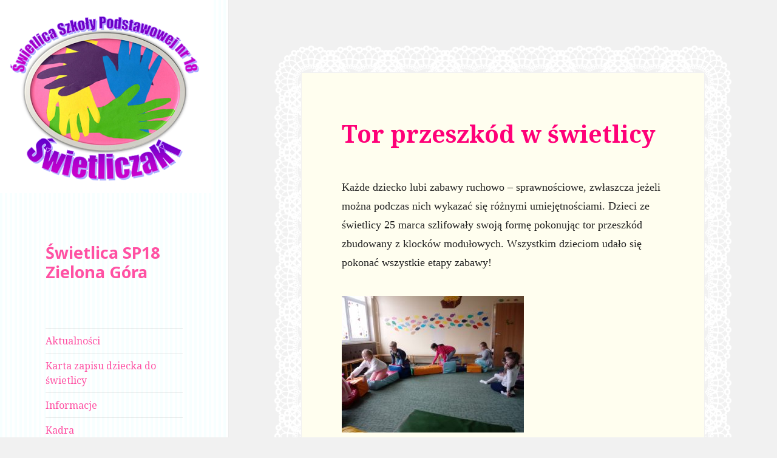

--- FILE ---
content_type: text/html; charset=UTF-8
request_url: http://swietlica-sp18.zgora.pl/tor-przeszkod-w-swietlicy/
body_size: 44292
content:
<!DOCTYPE html>
<html lang="pl-PL" class="no-js">
<head>
	<meta charset="UTF-8">
	<meta name="viewport" content="width=device-width">
	<link rel="profile" href="http://gmpg.org/xfn/11">
	<link rel="pingback" href="http://swietlica-sp18.zgora.pl/xmlrpc.php">
	<!--[if lt IE 9]>
	<script src="http://swietlica-sp18.zgora.pl/wp-content/themes/twentyfifteen/js/html5.js?ver=3.7.0"></script>
	<![endif]-->
	<script>(function(html){html.className = html.className.replace(/\bno-js\b/,'js')})(document.documentElement);</script>
<title>Tor przeszkód w świetlicy &#8211; Świetlica SP18 Zielona Góra</title>
<meta name='robots' content='max-image-preview:large' />
<link rel='dns-prefetch' href='//platform-api.sharethis.com' />
<link rel='dns-prefetch' href='//fonts.googleapis.com' />
<link rel='dns-prefetch' href='//s.w.org' />
<link href='https://fonts.gstatic.com' crossorigin rel='preconnect' />
<link rel="alternate" type="application/rss+xml" title="Świetlica SP18 Zielona Góra &raquo; Kanał z wpisami" href="http://swietlica-sp18.zgora.pl/feed/" />
<script>
window._wpemojiSettings = {"baseUrl":"https:\/\/s.w.org\/images\/core\/emoji\/13.1.0\/72x72\/","ext":".png","svgUrl":"https:\/\/s.w.org\/images\/core\/emoji\/13.1.0\/svg\/","svgExt":".svg","source":{"concatemoji":"http:\/\/swietlica-sp18.zgora.pl\/wp-includes\/js\/wp-emoji-release.min.js?ver=5.9.12"}};
/*! This file is auto-generated */
!function(e,a,t){var n,r,o,i=a.createElement("canvas"),p=i.getContext&&i.getContext("2d");function s(e,t){var a=String.fromCharCode;p.clearRect(0,0,i.width,i.height),p.fillText(a.apply(this,e),0,0);e=i.toDataURL();return p.clearRect(0,0,i.width,i.height),p.fillText(a.apply(this,t),0,0),e===i.toDataURL()}function c(e){var t=a.createElement("script");t.src=e,t.defer=t.type="text/javascript",a.getElementsByTagName("head")[0].appendChild(t)}for(o=Array("flag","emoji"),t.supports={everything:!0,everythingExceptFlag:!0},r=0;r<o.length;r++)t.supports[o[r]]=function(e){if(!p||!p.fillText)return!1;switch(p.textBaseline="top",p.font="600 32px Arial",e){case"flag":return s([127987,65039,8205,9895,65039],[127987,65039,8203,9895,65039])?!1:!s([55356,56826,55356,56819],[55356,56826,8203,55356,56819])&&!s([55356,57332,56128,56423,56128,56418,56128,56421,56128,56430,56128,56423,56128,56447],[55356,57332,8203,56128,56423,8203,56128,56418,8203,56128,56421,8203,56128,56430,8203,56128,56423,8203,56128,56447]);case"emoji":return!s([10084,65039,8205,55357,56613],[10084,65039,8203,55357,56613])}return!1}(o[r]),t.supports.everything=t.supports.everything&&t.supports[o[r]],"flag"!==o[r]&&(t.supports.everythingExceptFlag=t.supports.everythingExceptFlag&&t.supports[o[r]]);t.supports.everythingExceptFlag=t.supports.everythingExceptFlag&&!t.supports.flag,t.DOMReady=!1,t.readyCallback=function(){t.DOMReady=!0},t.supports.everything||(n=function(){t.readyCallback()},a.addEventListener?(a.addEventListener("DOMContentLoaded",n,!1),e.addEventListener("load",n,!1)):(e.attachEvent("onload",n),a.attachEvent("onreadystatechange",function(){"complete"===a.readyState&&t.readyCallback()})),(n=t.source||{}).concatemoji?c(n.concatemoji):n.wpemoji&&n.twemoji&&(c(n.twemoji),c(n.wpemoji)))}(window,document,window._wpemojiSettings);
</script>
<style>
img.wp-smiley,
img.emoji {
	display: inline !important;
	border: none !important;
	box-shadow: none !important;
	height: 1em !important;
	width: 1em !important;
	margin: 0 0.07em !important;
	vertical-align: -0.1em !important;
	background: none !important;
	padding: 0 !important;
}
</style>
	<link rel='stylesheet' id='wp-block-library-css'  href='http://swietlica-sp18.zgora.pl/wp-includes/css/dist/block-library/style.min.css?ver=5.9.12' media='all' />
<style id='wp-block-library-theme-inline-css'>
.wp-block-audio figcaption{color:#555;font-size:13px;text-align:center}.is-dark-theme .wp-block-audio figcaption{color:hsla(0,0%,100%,.65)}.wp-block-code>code{font-family:Menlo,Consolas,monaco,monospace;color:#1e1e1e;padding:.8em 1em;border:1px solid #ddd;border-radius:4px}.wp-block-embed figcaption{color:#555;font-size:13px;text-align:center}.is-dark-theme .wp-block-embed figcaption{color:hsla(0,0%,100%,.65)}.blocks-gallery-caption{color:#555;font-size:13px;text-align:center}.is-dark-theme .blocks-gallery-caption{color:hsla(0,0%,100%,.65)}.wp-block-image figcaption{color:#555;font-size:13px;text-align:center}.is-dark-theme .wp-block-image figcaption{color:hsla(0,0%,100%,.65)}.wp-block-pullquote{border-top:4px solid;border-bottom:4px solid;margin-bottom:1.75em;color:currentColor}.wp-block-pullquote__citation,.wp-block-pullquote cite,.wp-block-pullquote footer{color:currentColor;text-transform:uppercase;font-size:.8125em;font-style:normal}.wp-block-quote{border-left:.25em solid;margin:0 0 1.75em;padding-left:1em}.wp-block-quote cite,.wp-block-quote footer{color:currentColor;font-size:.8125em;position:relative;font-style:normal}.wp-block-quote.has-text-align-right{border-left:none;border-right:.25em solid;padding-left:0;padding-right:1em}.wp-block-quote.has-text-align-center{border:none;padding-left:0}.wp-block-quote.is-large,.wp-block-quote.is-style-large,.wp-block-quote.is-style-plain{border:none}.wp-block-search .wp-block-search__label{font-weight:700}.wp-block-group:where(.has-background){padding:1.25em 2.375em}.wp-block-separator{border:none;border-bottom:2px solid;margin-left:auto;margin-right:auto;opacity:.4}.wp-block-separator:not(.is-style-wide):not(.is-style-dots){width:100px}.wp-block-separator.has-background:not(.is-style-dots){border-bottom:none;height:1px}.wp-block-separator.has-background:not(.is-style-wide):not(.is-style-dots){height:2px}.wp-block-table thead{border-bottom:3px solid}.wp-block-table tfoot{border-top:3px solid}.wp-block-table td,.wp-block-table th{padding:.5em;border:1px solid;word-break:normal}.wp-block-table figcaption{color:#555;font-size:13px;text-align:center}.is-dark-theme .wp-block-table figcaption{color:hsla(0,0%,100%,.65)}.wp-block-video figcaption{color:#555;font-size:13px;text-align:center}.is-dark-theme .wp-block-video figcaption{color:hsla(0,0%,100%,.65)}.wp-block-template-part.has-background{padding:1.25em 2.375em;margin-top:0;margin-bottom:0}
</style>
<style id='global-styles-inline-css'>
body{--wp--preset--color--black: #000000;--wp--preset--color--cyan-bluish-gray: #abb8c3;--wp--preset--color--white: #fff;--wp--preset--color--pale-pink: #f78da7;--wp--preset--color--vivid-red: #cf2e2e;--wp--preset--color--luminous-vivid-orange: #ff6900;--wp--preset--color--luminous-vivid-amber: #fcb900;--wp--preset--color--light-green-cyan: #7bdcb5;--wp--preset--color--vivid-green-cyan: #00d084;--wp--preset--color--pale-cyan-blue: #8ed1fc;--wp--preset--color--vivid-cyan-blue: #0693e3;--wp--preset--color--vivid-purple: #9b51e0;--wp--preset--color--dark-gray: #111;--wp--preset--color--light-gray: #f1f1f1;--wp--preset--color--yellow: #f4ca16;--wp--preset--color--dark-brown: #352712;--wp--preset--color--medium-pink: #e53b51;--wp--preset--color--light-pink: #ffe5d1;--wp--preset--color--dark-purple: #2e2256;--wp--preset--color--purple: #674970;--wp--preset--color--blue-gray: #22313f;--wp--preset--color--bright-blue: #55c3dc;--wp--preset--color--light-blue: #e9f2f9;--wp--preset--gradient--vivid-cyan-blue-to-vivid-purple: linear-gradient(135deg,rgba(6,147,227,1) 0%,rgb(155,81,224) 100%);--wp--preset--gradient--light-green-cyan-to-vivid-green-cyan: linear-gradient(135deg,rgb(122,220,180) 0%,rgb(0,208,130) 100%);--wp--preset--gradient--luminous-vivid-amber-to-luminous-vivid-orange: linear-gradient(135deg,rgba(252,185,0,1) 0%,rgba(255,105,0,1) 100%);--wp--preset--gradient--luminous-vivid-orange-to-vivid-red: linear-gradient(135deg,rgba(255,105,0,1) 0%,rgb(207,46,46) 100%);--wp--preset--gradient--very-light-gray-to-cyan-bluish-gray: linear-gradient(135deg,rgb(238,238,238) 0%,rgb(169,184,195) 100%);--wp--preset--gradient--cool-to-warm-spectrum: linear-gradient(135deg,rgb(74,234,220) 0%,rgb(151,120,209) 20%,rgb(207,42,186) 40%,rgb(238,44,130) 60%,rgb(251,105,98) 80%,rgb(254,248,76) 100%);--wp--preset--gradient--blush-light-purple: linear-gradient(135deg,rgb(255,206,236) 0%,rgb(152,150,240) 100%);--wp--preset--gradient--blush-bordeaux: linear-gradient(135deg,rgb(254,205,165) 0%,rgb(254,45,45) 50%,rgb(107,0,62) 100%);--wp--preset--gradient--luminous-dusk: linear-gradient(135deg,rgb(255,203,112) 0%,rgb(199,81,192) 50%,rgb(65,88,208) 100%);--wp--preset--gradient--pale-ocean: linear-gradient(135deg,rgb(255,245,203) 0%,rgb(182,227,212) 50%,rgb(51,167,181) 100%);--wp--preset--gradient--electric-grass: linear-gradient(135deg,rgb(202,248,128) 0%,rgb(113,206,126) 100%);--wp--preset--gradient--midnight: linear-gradient(135deg,rgb(2,3,129) 0%,rgb(40,116,252) 100%);--wp--preset--duotone--dark-grayscale: url('#wp-duotone-dark-grayscale');--wp--preset--duotone--grayscale: url('#wp-duotone-grayscale');--wp--preset--duotone--purple-yellow: url('#wp-duotone-purple-yellow');--wp--preset--duotone--blue-red: url('#wp-duotone-blue-red');--wp--preset--duotone--midnight: url('#wp-duotone-midnight');--wp--preset--duotone--magenta-yellow: url('#wp-duotone-magenta-yellow');--wp--preset--duotone--purple-green: url('#wp-duotone-purple-green');--wp--preset--duotone--blue-orange: url('#wp-duotone-blue-orange');--wp--preset--font-size--small: 13px;--wp--preset--font-size--medium: 20px;--wp--preset--font-size--large: 36px;--wp--preset--font-size--x-large: 42px;}.has-black-color{color: var(--wp--preset--color--black) !important;}.has-cyan-bluish-gray-color{color: var(--wp--preset--color--cyan-bluish-gray) !important;}.has-white-color{color: var(--wp--preset--color--white) !important;}.has-pale-pink-color{color: var(--wp--preset--color--pale-pink) !important;}.has-vivid-red-color{color: var(--wp--preset--color--vivid-red) !important;}.has-luminous-vivid-orange-color{color: var(--wp--preset--color--luminous-vivid-orange) !important;}.has-luminous-vivid-amber-color{color: var(--wp--preset--color--luminous-vivid-amber) !important;}.has-light-green-cyan-color{color: var(--wp--preset--color--light-green-cyan) !important;}.has-vivid-green-cyan-color{color: var(--wp--preset--color--vivid-green-cyan) !important;}.has-pale-cyan-blue-color{color: var(--wp--preset--color--pale-cyan-blue) !important;}.has-vivid-cyan-blue-color{color: var(--wp--preset--color--vivid-cyan-blue) !important;}.has-vivid-purple-color{color: var(--wp--preset--color--vivid-purple) !important;}.has-black-background-color{background-color: var(--wp--preset--color--black) !important;}.has-cyan-bluish-gray-background-color{background-color: var(--wp--preset--color--cyan-bluish-gray) !important;}.has-white-background-color{background-color: var(--wp--preset--color--white) !important;}.has-pale-pink-background-color{background-color: var(--wp--preset--color--pale-pink) !important;}.has-vivid-red-background-color{background-color: var(--wp--preset--color--vivid-red) !important;}.has-luminous-vivid-orange-background-color{background-color: var(--wp--preset--color--luminous-vivid-orange) !important;}.has-luminous-vivid-amber-background-color{background-color: var(--wp--preset--color--luminous-vivid-amber) !important;}.has-light-green-cyan-background-color{background-color: var(--wp--preset--color--light-green-cyan) !important;}.has-vivid-green-cyan-background-color{background-color: var(--wp--preset--color--vivid-green-cyan) !important;}.has-pale-cyan-blue-background-color{background-color: var(--wp--preset--color--pale-cyan-blue) !important;}.has-vivid-cyan-blue-background-color{background-color: var(--wp--preset--color--vivid-cyan-blue) !important;}.has-vivid-purple-background-color{background-color: var(--wp--preset--color--vivid-purple) !important;}.has-black-border-color{border-color: var(--wp--preset--color--black) !important;}.has-cyan-bluish-gray-border-color{border-color: var(--wp--preset--color--cyan-bluish-gray) !important;}.has-white-border-color{border-color: var(--wp--preset--color--white) !important;}.has-pale-pink-border-color{border-color: var(--wp--preset--color--pale-pink) !important;}.has-vivid-red-border-color{border-color: var(--wp--preset--color--vivid-red) !important;}.has-luminous-vivid-orange-border-color{border-color: var(--wp--preset--color--luminous-vivid-orange) !important;}.has-luminous-vivid-amber-border-color{border-color: var(--wp--preset--color--luminous-vivid-amber) !important;}.has-light-green-cyan-border-color{border-color: var(--wp--preset--color--light-green-cyan) !important;}.has-vivid-green-cyan-border-color{border-color: var(--wp--preset--color--vivid-green-cyan) !important;}.has-pale-cyan-blue-border-color{border-color: var(--wp--preset--color--pale-cyan-blue) !important;}.has-vivid-cyan-blue-border-color{border-color: var(--wp--preset--color--vivid-cyan-blue) !important;}.has-vivid-purple-border-color{border-color: var(--wp--preset--color--vivid-purple) !important;}.has-vivid-cyan-blue-to-vivid-purple-gradient-background{background: var(--wp--preset--gradient--vivid-cyan-blue-to-vivid-purple) !important;}.has-light-green-cyan-to-vivid-green-cyan-gradient-background{background: var(--wp--preset--gradient--light-green-cyan-to-vivid-green-cyan) !important;}.has-luminous-vivid-amber-to-luminous-vivid-orange-gradient-background{background: var(--wp--preset--gradient--luminous-vivid-amber-to-luminous-vivid-orange) !important;}.has-luminous-vivid-orange-to-vivid-red-gradient-background{background: var(--wp--preset--gradient--luminous-vivid-orange-to-vivid-red) !important;}.has-very-light-gray-to-cyan-bluish-gray-gradient-background{background: var(--wp--preset--gradient--very-light-gray-to-cyan-bluish-gray) !important;}.has-cool-to-warm-spectrum-gradient-background{background: var(--wp--preset--gradient--cool-to-warm-spectrum) !important;}.has-blush-light-purple-gradient-background{background: var(--wp--preset--gradient--blush-light-purple) !important;}.has-blush-bordeaux-gradient-background{background: var(--wp--preset--gradient--blush-bordeaux) !important;}.has-luminous-dusk-gradient-background{background: var(--wp--preset--gradient--luminous-dusk) !important;}.has-pale-ocean-gradient-background{background: var(--wp--preset--gradient--pale-ocean) !important;}.has-electric-grass-gradient-background{background: var(--wp--preset--gradient--electric-grass) !important;}.has-midnight-gradient-background{background: var(--wp--preset--gradient--midnight) !important;}.has-small-font-size{font-size: var(--wp--preset--font-size--small) !important;}.has-medium-font-size{font-size: var(--wp--preset--font-size--medium) !important;}.has-large-font-size{font-size: var(--wp--preset--font-size--large) !important;}.has-x-large-font-size{font-size: var(--wp--preset--font-size--x-large) !important;}
</style>
<link rel='stylesheet' id='parent-css'  href='http://swietlica-sp18.zgora.pl/wp-content/themes/twentyfifteen/style.css?ver=5.9.12' media='all' />
<link rel='stylesheet' id='twentyfifteen-fonts-css'  href='https://fonts.googleapis.com/css?family=Noto+Sans%3A400italic%2C700italic%2C400%2C700%7CNoto+Serif%3A400italic%2C700italic%2C400%2C700%7CInconsolata%3A400%2C700&#038;subset=latin%2Clatin-ext&#038;display=fallback' media='all' />
<link rel='stylesheet' id='genericons-css'  href='http://swietlica-sp18.zgora.pl/wp-content/themes/twentyfifteen/genericons/genericons.css?ver=3.2' media='all' />
<link rel='stylesheet' id='twentyfifteen-style-css'  href='http://swietlica-sp18.zgora.pl/wp-content/themes/nifl/style.css?ver=20190507' media='all' />
<link rel='stylesheet' id='twentyfifteen-block-style-css'  href='http://swietlica-sp18.zgora.pl/wp-content/themes/twentyfifteen/css/blocks.css?ver=20190102' media='all' />
<!--[if lt IE 9]>
<link rel='stylesheet' id='twentyfifteen-ie-css'  href='http://swietlica-sp18.zgora.pl/wp-content/themes/twentyfifteen/css/ie.css?ver=20170916' media='all' />
<![endif]-->
<!--[if lt IE 8]>
<link rel='stylesheet' id='twentyfifteen-ie7-css'  href='http://swietlica-sp18.zgora.pl/wp-content/themes/twentyfifteen/css/ie7.css?ver=20141210' media='all' />
<![endif]-->
<link rel='stylesheet' id='slb_core-css'  href='http://swietlica-sp18.zgora.pl/wp-content/plugins/simple-lightbox/client/css/app.css?ver=2.8.1' media='all' />
<link rel='stylesheet' id='tablepress-default-css'  href='http://swietlica-sp18.zgora.pl/wp-content/plugins/tablepress/css/default.min.css?ver=1.11' media='all' />
<script src='http://swietlica-sp18.zgora.pl/wp-includes/js/jquery/jquery.min.js?ver=3.6.0' id='jquery-core-js'></script>
<script src='http://swietlica-sp18.zgora.pl/wp-includes/js/jquery/jquery-migrate.min.js?ver=3.3.2' id='jquery-migrate-js'></script>
<script src='//platform-api.sharethis.com/js/sharethis.js#product=ga&#038;property=59a87d7f618120001244c2d0' id='googleanalytics-platform-sharethis-js'></script>
<link rel="https://api.w.org/" href="http://swietlica-sp18.zgora.pl/wp-json/" /><link rel="alternate" type="application/json" href="http://swietlica-sp18.zgora.pl/wp-json/wp/v2/posts/1840" /><link rel="EditURI" type="application/rsd+xml" title="RSD" href="http://swietlica-sp18.zgora.pl/xmlrpc.php?rsd" />
<link rel="wlwmanifest" type="application/wlwmanifest+xml" href="http://swietlica-sp18.zgora.pl/wp-includes/wlwmanifest.xml" /> 
<meta name="generator" content="WordPress 5.9.12" />
<link rel="canonical" href="http://swietlica-sp18.zgora.pl/tor-przeszkod-w-swietlicy/" />
<link rel='shortlink' href='http://swietlica-sp18.zgora.pl/?p=1840' />
<link rel="alternate" type="application/json+oembed" href="http://swietlica-sp18.zgora.pl/wp-json/oembed/1.0/embed?url=http%3A%2F%2Fswietlica-sp18.zgora.pl%2Ftor-przeszkod-w-swietlicy%2F" />
<link rel="alternate" type="text/xml+oembed" href="http://swietlica-sp18.zgora.pl/wp-json/oembed/1.0/embed?url=http%3A%2F%2Fswietlica-sp18.zgora.pl%2Ftor-przeszkod-w-swietlicy%2F&#038;format=xml" />
<link rel="icon" href="http://swietlica-sp18.zgora.pl/wp-content/uploads/2015/09/cropped-swietlica_logo1-32x32.png" sizes="32x32" />
<link rel="icon" href="http://swietlica-sp18.zgora.pl/wp-content/uploads/2015/09/cropped-swietlica_logo1-192x192.png" sizes="192x192" />
<link rel="apple-touch-icon" href="http://swietlica-sp18.zgora.pl/wp-content/uploads/2015/09/cropped-swietlica_logo1-180x180.png" />
<meta name="msapplication-TileImage" content="http://swietlica-sp18.zgora.pl/wp-content/uploads/2015/09/cropped-swietlica_logo1-270x270.png" />
</head>

<body class="post-template-default single single-post postid-1840 single-format-standard wp-embed-responsive">
<svg xmlns="http://www.w3.org/2000/svg" viewBox="0 0 0 0" width="0" height="0" focusable="false" role="none" style="visibility: hidden; position: absolute; left: -9999px; overflow: hidden;" ><defs><filter id="wp-duotone-dark-grayscale"><feColorMatrix color-interpolation-filters="sRGB" type="matrix" values=" .299 .587 .114 0 0 .299 .587 .114 0 0 .299 .587 .114 0 0 .299 .587 .114 0 0 " /><feComponentTransfer color-interpolation-filters="sRGB" ><feFuncR type="table" tableValues="0 0.49803921568627" /><feFuncG type="table" tableValues="0 0.49803921568627" /><feFuncB type="table" tableValues="0 0.49803921568627" /><feFuncA type="table" tableValues="1 1" /></feComponentTransfer><feComposite in2="SourceGraphic" operator="in" /></filter></defs></svg><svg xmlns="http://www.w3.org/2000/svg" viewBox="0 0 0 0" width="0" height="0" focusable="false" role="none" style="visibility: hidden; position: absolute; left: -9999px; overflow: hidden;" ><defs><filter id="wp-duotone-grayscale"><feColorMatrix color-interpolation-filters="sRGB" type="matrix" values=" .299 .587 .114 0 0 .299 .587 .114 0 0 .299 .587 .114 0 0 .299 .587 .114 0 0 " /><feComponentTransfer color-interpolation-filters="sRGB" ><feFuncR type="table" tableValues="0 1" /><feFuncG type="table" tableValues="0 1" /><feFuncB type="table" tableValues="0 1" /><feFuncA type="table" tableValues="1 1" /></feComponentTransfer><feComposite in2="SourceGraphic" operator="in" /></filter></defs></svg><svg xmlns="http://www.w3.org/2000/svg" viewBox="0 0 0 0" width="0" height="0" focusable="false" role="none" style="visibility: hidden; position: absolute; left: -9999px; overflow: hidden;" ><defs><filter id="wp-duotone-purple-yellow"><feColorMatrix color-interpolation-filters="sRGB" type="matrix" values=" .299 .587 .114 0 0 .299 .587 .114 0 0 .299 .587 .114 0 0 .299 .587 .114 0 0 " /><feComponentTransfer color-interpolation-filters="sRGB" ><feFuncR type="table" tableValues="0.54901960784314 0.98823529411765" /><feFuncG type="table" tableValues="0 1" /><feFuncB type="table" tableValues="0.71764705882353 0.25490196078431" /><feFuncA type="table" tableValues="1 1" /></feComponentTransfer><feComposite in2="SourceGraphic" operator="in" /></filter></defs></svg><svg xmlns="http://www.w3.org/2000/svg" viewBox="0 0 0 0" width="0" height="0" focusable="false" role="none" style="visibility: hidden; position: absolute; left: -9999px; overflow: hidden;" ><defs><filter id="wp-duotone-blue-red"><feColorMatrix color-interpolation-filters="sRGB" type="matrix" values=" .299 .587 .114 0 0 .299 .587 .114 0 0 .299 .587 .114 0 0 .299 .587 .114 0 0 " /><feComponentTransfer color-interpolation-filters="sRGB" ><feFuncR type="table" tableValues="0 1" /><feFuncG type="table" tableValues="0 0.27843137254902" /><feFuncB type="table" tableValues="0.5921568627451 0.27843137254902" /><feFuncA type="table" tableValues="1 1" /></feComponentTransfer><feComposite in2="SourceGraphic" operator="in" /></filter></defs></svg><svg xmlns="http://www.w3.org/2000/svg" viewBox="0 0 0 0" width="0" height="0" focusable="false" role="none" style="visibility: hidden; position: absolute; left: -9999px; overflow: hidden;" ><defs><filter id="wp-duotone-midnight"><feColorMatrix color-interpolation-filters="sRGB" type="matrix" values=" .299 .587 .114 0 0 .299 .587 .114 0 0 .299 .587 .114 0 0 .299 .587 .114 0 0 " /><feComponentTransfer color-interpolation-filters="sRGB" ><feFuncR type="table" tableValues="0 0" /><feFuncG type="table" tableValues="0 0.64705882352941" /><feFuncB type="table" tableValues="0 1" /><feFuncA type="table" tableValues="1 1" /></feComponentTransfer><feComposite in2="SourceGraphic" operator="in" /></filter></defs></svg><svg xmlns="http://www.w3.org/2000/svg" viewBox="0 0 0 0" width="0" height="0" focusable="false" role="none" style="visibility: hidden; position: absolute; left: -9999px; overflow: hidden;" ><defs><filter id="wp-duotone-magenta-yellow"><feColorMatrix color-interpolation-filters="sRGB" type="matrix" values=" .299 .587 .114 0 0 .299 .587 .114 0 0 .299 .587 .114 0 0 .299 .587 .114 0 0 " /><feComponentTransfer color-interpolation-filters="sRGB" ><feFuncR type="table" tableValues="0.78039215686275 1" /><feFuncG type="table" tableValues="0 0.94901960784314" /><feFuncB type="table" tableValues="0.35294117647059 0.47058823529412" /><feFuncA type="table" tableValues="1 1" /></feComponentTransfer><feComposite in2="SourceGraphic" operator="in" /></filter></defs></svg><svg xmlns="http://www.w3.org/2000/svg" viewBox="0 0 0 0" width="0" height="0" focusable="false" role="none" style="visibility: hidden; position: absolute; left: -9999px; overflow: hidden;" ><defs><filter id="wp-duotone-purple-green"><feColorMatrix color-interpolation-filters="sRGB" type="matrix" values=" .299 .587 .114 0 0 .299 .587 .114 0 0 .299 .587 .114 0 0 .299 .587 .114 0 0 " /><feComponentTransfer color-interpolation-filters="sRGB" ><feFuncR type="table" tableValues="0.65098039215686 0.40392156862745" /><feFuncG type="table" tableValues="0 1" /><feFuncB type="table" tableValues="0.44705882352941 0.4" /><feFuncA type="table" tableValues="1 1" /></feComponentTransfer><feComposite in2="SourceGraphic" operator="in" /></filter></defs></svg><svg xmlns="http://www.w3.org/2000/svg" viewBox="0 0 0 0" width="0" height="0" focusable="false" role="none" style="visibility: hidden; position: absolute; left: -9999px; overflow: hidden;" ><defs><filter id="wp-duotone-blue-orange"><feColorMatrix color-interpolation-filters="sRGB" type="matrix" values=" .299 .587 .114 0 0 .299 .587 .114 0 0 .299 .587 .114 0 0 .299 .587 .114 0 0 " /><feComponentTransfer color-interpolation-filters="sRGB" ><feFuncR type="table" tableValues="0.098039215686275 1" /><feFuncG type="table" tableValues="0 0.66274509803922" /><feFuncB type="table" tableValues="0.84705882352941 0.41960784313725" /><feFuncA type="table" tableValues="1 1" /></feComponentTransfer><feComposite in2="SourceGraphic" operator="in" /></filter></defs></svg><div id="page" class="hfeed site">
	<a class="skip-link screen-reader-text" href="#content">Przeskocz do treści</a>

	<div id="sidebar" class="sidebar">
		<header id="masthead" class="site-header" role="banner">
			<div class="site-branding">
										<p class="site-title"><a href="http://swietlica-sp18.zgora.pl/" rel="home">Świetlica SP18 Zielona Góra</a></p>
										<button class="secondary-toggle">Menu i widgety</button>
			</div><!-- .site-branding -->
		</header><!-- .site-header -->

			<div id="secondary" class="secondary">

					<nav id="site-navigation" class="main-navigation" role="navigation">
				<div class="menu-menu-1-container"><ul id="menu-menu-1" class="nav-menu"><li id="menu-item-6" class="menu-item menu-item-type-custom menu-item-object-custom menu-item-home menu-item-6"><a href="http://swietlica-sp18.zgora.pl/">Aktualności</a></li>
<li id="menu-item-21" class="menu-item menu-item-type-post_type menu-item-object-page menu-item-21"><a href="http://swietlica-sp18.zgora.pl/karta-zapisu-dziecka/">Karta zapisu dziecka do świetlicy</a></li>
<li id="menu-item-11" class="menu-item menu-item-type-post_type menu-item-object-page menu-item-11"><a href="http://swietlica-sp18.zgora.pl/informacje/">Informacje</a></li>
<li id="menu-item-663" class="menu-item menu-item-type-post_type menu-item-object-page menu-item-663"><a href="http://swietlica-sp18.zgora.pl/kadra/">Kadra</a></li>
<li id="menu-item-17" class="menu-item menu-item-type-post_type menu-item-object-page menu-item-17"><a href="http://swietlica-sp18.zgora.pl/regulamin-i-procedury/">Regulamin i procedury</a></li>
<li id="menu-item-41" class="menu-item menu-item-type-custom menu-item-object-custom menu-item-41"><a href="http://www.sp18.zgora.pl/">Strona główna szkoły</a></li>
<li id="menu-item-1333" class="menu-item menu-item-type-post_type menu-item-object-page menu-item-1333"><a href="http://swietlica-sp18.zgora.pl/dzienny-rozklad-zajec/">Dzienny rozkład zajęć</a></li>
<li id="menu-item-3667" class="menu-item menu-item-type-post_type menu-item-object-page menu-item-has-children menu-item-3667"><a href="http://swietlica-sp18.zgora.pl/nasze-projekty/">NASZE PROJEKTY</a>
<ul class="sub-menu">
	<li id="menu-item-3668" class="menu-item menu-item-type-post_type menu-item-object-page menu-item-3668"><a href="http://swietlica-sp18.zgora.pl/projekty-2020-2021/">Projekty 2020/2021</a></li>
</ul>
</li>
<li id="menu-item-1601" class="menu-item menu-item-type-post_type menu-item-object-page menu-item-1601"><a href="http://swietlica-sp18.zgora.pl/kolka-zainteresowan/">Kółka zainteresowań</a></li>
<li id="menu-item-2274" class="menu-item menu-item-type-post_type menu-item-object-page menu-item-has-children menu-item-2274"><a href="http://swietlica-sp18.zgora.pl/galeria/">Galeria</a>
<ul class="sub-menu">
	<li id="menu-item-1083" class="menu-item menu-item-type-post_type menu-item-object-page menu-item-1083"><a href="http://swietlica-sp18.zgora.pl/galeria-20172018/">Galeria 2017/2018</a></li>
	<li id="menu-item-718" class="menu-item menu-item-type-post_type menu-item-object-page menu-item-718"><a href="http://swietlica-sp18.zgora.pl/galeria-20162017/">Galeria 2016/2017</a></li>
	<li id="menu-item-105" class="menu-item menu-item-type-post_type menu-item-object-page menu-item-105"><a href="http://swietlica-sp18.zgora.pl/galeria2015-2016/">Galeria 2015/2016</a></li>
</ul>
</li>
<li id="menu-item-2220" class="menu-item menu-item-type-post_type menu-item-object-page menu-item-2220"><a href="http://swietlica-sp18.zgora.pl/zdalna-swietlica/">ZDALNA ŚWIETLICA</a></li>
</ul></div>			</nav><!-- .main-navigation -->
		
		
					<div id="widget-area" class="widget-area" role="complementary">
				<aside id="search-2" class="widget widget_search"><form role="search" method="get" class="search-form" action="http://swietlica-sp18.zgora.pl/">
				<label>
					<span class="screen-reader-text">Szukaj:</span>
					<input type="search" class="search-field" placeholder="Szukaj &hellip;" value="" name="s" />
				</label>
				<input type="submit" class="search-submit screen-reader-text" value="Szukaj" />
			</form></aside>
		<aside id="recent-posts-2" class="widget widget_recent_entries">
		<h2 class="widget-title">Aktualności</h2>
		<ul>
											<li>
					<a href="http://swietlica-sp18.zgora.pl/swieto-niepodleglosci/">Święto Niepodległości</a>
									</li>
											<li>
					<a href="http://swietlica-sp18.zgora.pl/jesien-w-swietlicy/">Jesień w świetlicy</a>
									</li>
											<li>
					<a href="http://swietlica-sp18.zgora.pl/jesienna-ramka-na-zdjecie-swietlicowy-konkurs-plastyczny/">Jesienna ramka na zdjęcie-świetlicowy konkurs plastyczny</a>
									</li>
											<li>
					<a href="http://swietlica-sp18.zgora.pl/zajecia-muzyczne-ze-studentami/">ZAJĘCIA MUZYCZNE ZE STUDENTAMI</a>
									</li>
											<li>
					<a href="http://swietlica-sp18.zgora.pl/dzien-kropki-3/">Dzień Kropki</a>
									</li>
					</ul>

		</aside><aside id="archives-2" class="widget widget_archive"><h2 class="widget-title">Archiwum świetlicy</h2>		<label class="screen-reader-text" for="archives-dropdown-2">Archiwum świetlicy</label>
		<select id="archives-dropdown-2" name="archive-dropdown">
			
			<option value="">Wybierz miesiąc</option>
				<option value='http://swietlica-sp18.zgora.pl/2025/11/'> listopad 2025 </option>
	<option value='http://swietlica-sp18.zgora.pl/2025/10/'> październik 2025 </option>
	<option value='http://swietlica-sp18.zgora.pl/2025/09/'> wrzesień 2025 </option>
	<option value='http://swietlica-sp18.zgora.pl/2025/08/'> sierpień 2025 </option>
	<option value='http://swietlica-sp18.zgora.pl/2025/05/'> maj 2025 </option>
	<option value='http://swietlica-sp18.zgora.pl/2025/04/'> kwiecień 2025 </option>
	<option value='http://swietlica-sp18.zgora.pl/2025/03/'> marzec 2025 </option>
	<option value='http://swietlica-sp18.zgora.pl/2025/02/'> luty 2025 </option>
	<option value='http://swietlica-sp18.zgora.pl/2024/12/'> grudzień 2024 </option>
	<option value='http://swietlica-sp18.zgora.pl/2024/11/'> listopad 2024 </option>
	<option value='http://swietlica-sp18.zgora.pl/2024/10/'> październik 2024 </option>
	<option value='http://swietlica-sp18.zgora.pl/2024/08/'> sierpień 2024 </option>
	<option value='http://swietlica-sp18.zgora.pl/2024/06/'> czerwiec 2024 </option>
	<option value='http://swietlica-sp18.zgora.pl/2024/03/'> marzec 2024 </option>
	<option value='http://swietlica-sp18.zgora.pl/2024/01/'> styczeń 2024 </option>
	<option value='http://swietlica-sp18.zgora.pl/2023/11/'> listopad 2023 </option>
	<option value='http://swietlica-sp18.zgora.pl/2023/09/'> wrzesień 2023 </option>
	<option value='http://swietlica-sp18.zgora.pl/2023/05/'> maj 2023 </option>
	<option value='http://swietlica-sp18.zgora.pl/2023/04/'> kwiecień 2023 </option>
	<option value='http://swietlica-sp18.zgora.pl/2023/03/'> marzec 2023 </option>
	<option value='http://swietlica-sp18.zgora.pl/2023/02/'> luty 2023 </option>
	<option value='http://swietlica-sp18.zgora.pl/2022/12/'> grudzień 2022 </option>
	<option value='http://swietlica-sp18.zgora.pl/2022/11/'> listopad 2022 </option>
	<option value='http://swietlica-sp18.zgora.pl/2022/10/'> październik 2022 </option>
	<option value='http://swietlica-sp18.zgora.pl/2022/08/'> sierpień 2022 </option>
	<option value='http://swietlica-sp18.zgora.pl/2022/06/'> czerwiec 2022 </option>
	<option value='http://swietlica-sp18.zgora.pl/2022/05/'> maj 2022 </option>
	<option value='http://swietlica-sp18.zgora.pl/2022/04/'> kwiecień 2022 </option>
	<option value='http://swietlica-sp18.zgora.pl/2022/03/'> marzec 2022 </option>
	<option value='http://swietlica-sp18.zgora.pl/2022/02/'> luty 2022 </option>
	<option value='http://swietlica-sp18.zgora.pl/2022/01/'> styczeń 2022 </option>
	<option value='http://swietlica-sp18.zgora.pl/2021/12/'> grudzień 2021 </option>
	<option value='http://swietlica-sp18.zgora.pl/2021/11/'> listopad 2021 </option>
	<option value='http://swietlica-sp18.zgora.pl/2021/10/'> październik 2021 </option>
	<option value='http://swietlica-sp18.zgora.pl/2021/09/'> wrzesień 2021 </option>
	<option value='http://swietlica-sp18.zgora.pl/2021/06/'> czerwiec 2021 </option>
	<option value='http://swietlica-sp18.zgora.pl/2021/05/'> maj 2021 </option>
	<option value='http://swietlica-sp18.zgora.pl/2021/03/'> marzec 2021 </option>
	<option value='http://swietlica-sp18.zgora.pl/2021/02/'> luty 2021 </option>
	<option value='http://swietlica-sp18.zgora.pl/2021/01/'> styczeń 2021 </option>
	<option value='http://swietlica-sp18.zgora.pl/2020/12/'> grudzień 2020 </option>
	<option value='http://swietlica-sp18.zgora.pl/2020/11/'> listopad 2020 </option>
	<option value='http://swietlica-sp18.zgora.pl/2020/10/'> październik 2020 </option>
	<option value='http://swietlica-sp18.zgora.pl/2020/09/'> wrzesień 2020 </option>
	<option value='http://swietlica-sp18.zgora.pl/2020/08/'> sierpień 2020 </option>
	<option value='http://swietlica-sp18.zgora.pl/2020/06/'> czerwiec 2020 </option>
	<option value='http://swietlica-sp18.zgora.pl/2020/05/'> maj 2020 </option>
	<option value='http://swietlica-sp18.zgora.pl/2020/03/'> marzec 2020 </option>
	<option value='http://swietlica-sp18.zgora.pl/2020/02/'> luty 2020 </option>
	<option value='http://swietlica-sp18.zgora.pl/2020/01/'> styczeń 2020 </option>
	<option value='http://swietlica-sp18.zgora.pl/2019/12/'> grudzień 2019 </option>
	<option value='http://swietlica-sp18.zgora.pl/2019/11/'> listopad 2019 </option>
	<option value='http://swietlica-sp18.zgora.pl/2019/10/'> październik 2019 </option>
	<option value='http://swietlica-sp18.zgora.pl/2019/06/'> czerwiec 2019 </option>
	<option value='http://swietlica-sp18.zgora.pl/2019/05/'> maj 2019 </option>
	<option value='http://swietlica-sp18.zgora.pl/2019/04/'> kwiecień 2019 </option>
	<option value='http://swietlica-sp18.zgora.pl/2019/03/'> marzec 2019 </option>
	<option value='http://swietlica-sp18.zgora.pl/2019/02/'> luty 2019 </option>
	<option value='http://swietlica-sp18.zgora.pl/2019/01/'> styczeń 2019 </option>
	<option value='http://swietlica-sp18.zgora.pl/2018/12/'> grudzień 2018 </option>
	<option value='http://swietlica-sp18.zgora.pl/2018/11/'> listopad 2018 </option>
	<option value='http://swietlica-sp18.zgora.pl/2018/10/'> październik 2018 </option>
	<option value='http://swietlica-sp18.zgora.pl/2018/09/'> wrzesień 2018 </option>
	<option value='http://swietlica-sp18.zgora.pl/2018/06/'> czerwiec 2018 </option>
	<option value='http://swietlica-sp18.zgora.pl/2018/05/'> maj 2018 </option>
	<option value='http://swietlica-sp18.zgora.pl/2018/04/'> kwiecień 2018 </option>
	<option value='http://swietlica-sp18.zgora.pl/2018/03/'> marzec 2018 </option>
	<option value='http://swietlica-sp18.zgora.pl/2018/02/'> luty 2018 </option>
	<option value='http://swietlica-sp18.zgora.pl/2018/01/'> styczeń 2018 </option>
	<option value='http://swietlica-sp18.zgora.pl/2017/12/'> grudzień 2017 </option>
	<option value='http://swietlica-sp18.zgora.pl/2017/11/'> listopad 2017 </option>
	<option value='http://swietlica-sp18.zgora.pl/2017/10/'> październik 2017 </option>
	<option value='http://swietlica-sp18.zgora.pl/2017/09/'> wrzesień 2017 </option>
	<option value='http://swietlica-sp18.zgora.pl/2017/08/'> sierpień 2017 </option>
	<option value='http://swietlica-sp18.zgora.pl/2017/06/'> czerwiec 2017 </option>
	<option value='http://swietlica-sp18.zgora.pl/2017/05/'> maj 2017 </option>
	<option value='http://swietlica-sp18.zgora.pl/2017/04/'> kwiecień 2017 </option>
	<option value='http://swietlica-sp18.zgora.pl/2017/03/'> marzec 2017 </option>
	<option value='http://swietlica-sp18.zgora.pl/2017/02/'> luty 2017 </option>
	<option value='http://swietlica-sp18.zgora.pl/2017/01/'> styczeń 2017 </option>
	<option value='http://swietlica-sp18.zgora.pl/2016/12/'> grudzień 2016 </option>
	<option value='http://swietlica-sp18.zgora.pl/2016/11/'> listopad 2016 </option>
	<option value='http://swietlica-sp18.zgora.pl/2016/10/'> październik 2016 </option>
	<option value='http://swietlica-sp18.zgora.pl/2016/09/'> wrzesień 2016 </option>
	<option value='http://swietlica-sp18.zgora.pl/2016/06/'> czerwiec 2016 </option>
	<option value='http://swietlica-sp18.zgora.pl/2016/05/'> maj 2016 </option>
	<option value='http://swietlica-sp18.zgora.pl/2016/04/'> kwiecień 2016 </option>
	<option value='http://swietlica-sp18.zgora.pl/2016/03/'> marzec 2016 </option>
	<option value='http://swietlica-sp18.zgora.pl/2016/02/'> luty 2016 </option>
	<option value='http://swietlica-sp18.zgora.pl/2016/01/'> styczeń 2016 </option>
	<option value='http://swietlica-sp18.zgora.pl/2015/12/'> grudzień 2015 </option>
	<option value='http://swietlica-sp18.zgora.pl/2015/11/'> listopad 2015 </option>
	<option value='http://swietlica-sp18.zgora.pl/2015/10/'> październik 2015 </option>
	<option value='http://swietlica-sp18.zgora.pl/2015/09/'> wrzesień 2015 </option>

		</select>

<script>
/* <![CDATA[ */
(function() {
	var dropdown = document.getElementById( "archives-dropdown-2" );
	function onSelectChange() {
		if ( dropdown.options[ dropdown.selectedIndex ].value !== '' ) {
			document.location.href = this.options[ this.selectedIndex ].value;
		}
	}
	dropdown.onchange = onSelectChange;
})();
/* ]]> */
</script>
			</aside>			</div><!-- .widget-area -->
		
	</div><!-- .secondary -->

	</div><!-- .sidebar -->

	<div id="content" class="site-content">

	<div id="primary" class="content-area">
		<main id="main" class="site-main" role="main">

		
<article id="post-1840" class="post-1840 post type-post status-publish format-standard hentry category-bez-kategorii">
	
	<header class="entry-header">
		<h1 class="entry-title">Tor przeszkód w świetlicy</h1>	</header><!-- .entry-header -->

	<div class="entry-content">
		<p><span style="font-family: Times New Roman, serif"><span style="font-size: large"><span style="color: #222222">Każde dziecko lubi zabawy ruchowo – sprawnościowe, zwłaszcza jeżeli można podczas nich wykazać się różnymi umiejętnościami. Dzieci ze świetlicy 25 marca szlifowały swoją formę pokonując tor przeszkód zbudowany z klocków modułowych. Wszystkim dzieciom udało się pokonać wszystkie etapy zabawy!</span> </span></span></p>
<p><img class="alignleft size-medium wp-image-1841" src="http://swietlica-sp18.zgora.pl/wp-content/uploads/2019/03/20190326_151625-300x225.jpg" alt="" width="300" height="225" srcset="http://swietlica-sp18.zgora.pl/wp-content/uploads/2019/03/20190326_151625-300x225.jpg 300w, http://swietlica-sp18.zgora.pl/wp-content/uploads/2019/03/20190326_151625-768x576.jpg 768w, http://swietlica-sp18.zgora.pl/wp-content/uploads/2019/03/20190326_151625-1024x768.jpg 1024w" sizes="(max-width: 300px) 100vw, 300px" /><img loading="lazy" class="alignleft size-medium wp-image-1842" src="http://swietlica-sp18.zgora.pl/wp-content/uploads/2019/03/20190326_144444-300x225.jpg" alt="" width="300" height="225" srcset="http://swietlica-sp18.zgora.pl/wp-content/uploads/2019/03/20190326_144444-300x225.jpg 300w, http://swietlica-sp18.zgora.pl/wp-content/uploads/2019/03/20190326_144444-768x576.jpg 768w, http://swietlica-sp18.zgora.pl/wp-content/uploads/2019/03/20190326_144444-1024x768.jpg 1024w" sizes="(max-width: 300px) 100vw, 300px" /><img loading="lazy" class="alignleft size-medium wp-image-1843" src="http://swietlica-sp18.zgora.pl/wp-content/uploads/2019/03/20190326_144244-300x225.jpg" alt="" width="300" height="225" srcset="http://swietlica-sp18.zgora.pl/wp-content/uploads/2019/03/20190326_144244-300x225.jpg 300w, http://swietlica-sp18.zgora.pl/wp-content/uploads/2019/03/20190326_144244-768x576.jpg 768w, http://swietlica-sp18.zgora.pl/wp-content/uploads/2019/03/20190326_144244-1024x768.jpg 1024w" sizes="(max-width: 300px) 100vw, 300px" /><img loading="lazy" class="alignleft size-medium wp-image-1844" src="http://swietlica-sp18.zgora.pl/wp-content/uploads/2019/03/20190326_1442121-300x225.jpg" alt="" width="300" height="225" srcset="http://swietlica-sp18.zgora.pl/wp-content/uploads/2019/03/20190326_1442121-300x225.jpg 300w, http://swietlica-sp18.zgora.pl/wp-content/uploads/2019/03/20190326_1442121-768x576.jpg 768w, http://swietlica-sp18.zgora.pl/wp-content/uploads/2019/03/20190326_1442121-1024x768.jpg 1024w" sizes="(max-width: 300px) 100vw, 300px" /></p>
<p>&nbsp;</p>
<p><span style="font-family: Times New Roman, serif"><span style="font-size: large"><span style="color: #222222"> </span></span></span></p>
	</div><!-- .entry-content -->

	
	<footer class="entry-footer">
		<span class="posted-on"><span class="screen-reader-text">Opublikowano </span><a href="http://swietlica-sp18.zgora.pl/tor-przeszkod-w-swietlicy/" rel="bookmark"><time class="entry-date published" datetime="2019-03-28T22:17:20+01:00">28 marca 2019</time><time class="updated" datetime="2019-03-28T22:18:38+01:00">28 marca 2019</time></a></span><span class="byline"><span class="author vcard"><span class="screen-reader-text">Autor </span><a class="url fn n" href="http://swietlica-sp18.zgora.pl/author/swietlica/">swietlica</a></span></span><span class="cat-links"><span class="screen-reader-text">Kategorie </span><a href="http://swietlica-sp18.zgora.pl/category/bez-kategorii/" rel="category tag">Bez kategorii</a></span>			</footer><!-- .entry-footer -->

</article><!-- #post-1840 -->

	<nav class="navigation post-navigation" aria-label="Wpisy">
		<h2 class="screen-reader-text">Nawigacja wpisu</h2>
		<div class="nav-links"><div class="nav-previous"><a href="http://swietlica-sp18.zgora.pl/bezpiecznie-w-internecie-konkurs-wiedzy/" rel="prev"><span class="meta-nav" aria-hidden="true">Poprzedni</span> <span class="screen-reader-text">Poprzedni wpis:</span> <span class="post-title">Bezpiecznie w internecie &#8211; konkurs wiedzy</span></a></div><div class="nav-next"><a href="http://swietlica-sp18.zgora.pl/trzeci-numer-gazetki-swietlicowej-swietlicowe-sprawki/" rel="next"><span class="meta-nav" aria-hidden="true">Następny</span> <span class="screen-reader-text">Następny wpis:</span> <span class="post-title">Trzeci numer gazetki świetlicowej &#8211; &#8222;Świetlicowe sprawki&#8221;</span></a></div></div>
	</nav>
		</main><!-- .site-main -->
	</div><!-- .content-area -->


	</div><!-- .site-content -->

	<footer id="colophon" class="site-footer" role="contentinfo">
		<div class="site-info">
									<a href="http://pomockomputerowa.net/" class="imprint" target="_blank">
				Hosting zapewnia pomockomputerowa.net			</a>
		</div><!-- .site-info -->
	</footer><!-- .site-footer -->

</div><!-- .site -->

<script>
    jQuery(document).ready(function () {
		jQuery.post('http://swietlica-sp18.zgora.pl?ga_action=googleanalytics_get_script', {action: 'googleanalytics_get_script'}, function(response) {
			var s = document.createElement("script");
			s.type = "text/javascript";
			s.innerHTML = response;
			jQuery("head").append(s);
		});
    });
</script><script src='http://swietlica-sp18.zgora.pl/wp-content/themes/twentyfifteen/js/skip-link-focus-fix.js?ver=20141028' id='twentyfifteen-skip-link-focus-fix-js'></script>
<script id='twentyfifteen-script-js-extra'>
var screenReaderText = {"expand":"<span class=\"screen-reader-text\">rozwi\u0144 menu potomne<\/span>","collapse":"<span class=\"screen-reader-text\">zwi\u0144 menu potomne<\/span>"};
</script>
<script src='http://swietlica-sp18.zgora.pl/wp-content/themes/twentyfifteen/js/functions.js?ver=20171218' id='twentyfifteen-script-js'></script>
<script type="text/javascript" id="slb_context">/* <![CDATA[ */if ( !!window.jQuery ) {(function($){$(document).ready(function(){if ( !!window.SLB ) { {$.extend(SLB, {"context":["public","user_guest"]});} }})})(jQuery);}/* ]]> */</script>

</body>
</html>


--- FILE ---
content_type: text/html; charset=UTF-8
request_url: http://swietlica-sp18.zgora.pl/wp-content/uploads/2019/03/20190326_151625-300x225.jpg
body_size: 15426
content:
���� JFIF      �� ;CREATOR: gd-jpeg v1.0 (using IJG JPEG v62), quality = 82
�� C 				
!'"#%%%),($+!$%$�� C				$$$$$$$$$$$$$$$$$$$$$$$$$$$$$$$$$$$$$$$$$$$$$$$$$$$��  �," ��           	
�� �   } !1AQa"q2���#B��R��$3br�	
%&'()*456789:CDEFGHIJSTUVWXYZcdefghijstuvwxyz���������������������������������������������������������������������������        	
�� �  w !1AQaq"2�B����	#3R�br�
$4�%�&'()*56789:CDEFGHIJSTUVWXYZcdefghijstuvwxyz��������������������������������������������������������������������������   ? �h��&	�����'8�TV:����&΃<����n���J���o�`��C�K$�ʤ�s���޶R�uǙطg�|	�� �/�V���ku�.e$� 	85A�?kq�`M�|���tcv�Iaq�,nP��Q�Z�E�-Q��}��$lU�!��j��{&��F�9��rǮk��6��mreH�c�4�ԓ�C����9+Gc��]�I�jְ|��2/��~G�WU����#�9�x���1�w��5�xH�H���eS��k�/�:��N���t���{VЀ��jգ�~[|v��A�[sA�T�ڡ��1���I�k�;UI"�h�*H���V��Ui"��3:����x�l39�:�x�	#�a������	��t�;=O��s7mq���YpA�۵g�[�]e���J`���첻���*bf8�s�k���d�ec��P�����eH���N���.�b���X� 	9#��ם��Ou"�}�Oʫ��O��<vѨ-&ߙ@����JKS�U�[��X�L��v�P�YUzn<g����χ~��4�罋ʖ�T=U@�>�O�4u�Z�#ϓ��Q��e���%"Jl�)�n�-*��O��:�f�}���Y�gm!�V����X,�w�3� ���6#�w�jž��o����ϊdZ�p�#��Q �����;tNw�c^-B�d���U�R_3q-�(�k9�@#?-���7� Z��^݂��}2z~����(�\��BD'�t�n����/����B� ���T���Ͼ<Y��\���k;��oK��
���;�9ǯ��G�ii� L��C5��y>{���h,����y��j(`�'��7���s�R�@a#�R:T��B'Ү�����ו�r���f��!��]�<�$O�)�x���_��O���)Kb�d��6k�1�&>k�𴘼�� j܏ɫ�^V������
�������n��ß��\�I�{����Jl��:�5#.Et�lъ�,cҵe���Z���,B�KkI�S�:�R2�����jKV�:�RfS��U䎴䏊�$u%�W�:�x��\�������*� Ӎ9KH���[��.����l�E��Wa�W�I�n����-�� �k��u��%�p{S]�F�CHͥ���v� <j6�]�]�~[h�?m�qut 	��;���]V���;*�\v�(�=p)�n�k����6�Պd�gޛ���փr�Z����?j��P>9�$�R�d�L�0)���;�j)fT��
\݅䟥��V�2@R���sR�1�Ĩ��iN{��-�Զ�g��(A�}kz�YQ��W0���k�'d1�&���FE��۴K�����y�q��K��(����5�9�Es4�u�tyԃ
>��X�q�T$pk4λK�EE7�����E*喩D2
�<��3mR!��~�<�$���G�+��nR��Dl����v}Eq:;�]vH�t����Z;3��v��&�o�����}�p ^��V�AQ�����+J��r9\�栥n����!��6���5��!O�x����?֚C���6�;�]z4
R*ĳ��[�̹��l|P�=����/�G���$��S��p���f�P���Z��"X� �5V=B�Y�+�q<dV� �ma�a�+	�M6����2����=+v▧,����V���EX��gq�����4>d��8�k+�W�ݥ�7�[K=� ��.�}�^}kf��_X�v�I1�UR/���P�Fm��_��]��Z��˹������P3g#޻��6tgo��?�cO�G�I�����5��G]��M<E*M�+�b9W��������z�I�h2��5��Q`��{Tw�e���m���>��k:�Zun�_#t�K��� ���-+T�t�U��*6Y����5��5�X�ͬ((���� �H�Mtr�;i��[�K/��ͷ���i77R��N6�F{��B��\��'�q��Y?�w��'��.��zZOt�6�][��h�i��X� i%�Cv�`�#kd�"���49��+'�w��Kg���Y宿5�,�$l(�Ʊ���)8E��X�8�Iy��s��ğku�ؼ}��P��j� �utЭRw����@S���;)�Pl�ԭ�/T�ʮ7_�ڝsd�H�\B���C������~�O�<կ�s^��ťh�1�k���)I
��8��+���X��aT*��g]O�xgP)�Q�a�x�<��Ҩˠ6�3_Yj��]��ҫ�"��:(b0��Ҥ�r��f���<�E,� 
���:�%��o#��R�O���4�E�F��H���.~bG�Յ�|<��)sK<��D��A���ΆX9N��11�ڃM.����s	�]\���3��kyaƨ2B�d�n�lu�[��u��`�Vm�ݝ��y��
���k��炟5��l�v�w!�����&6�ƻ���k�_����M7N���l{���8�z�[g�k��3���Y�ֳ��b��7���TY�w�����sK(T�Q�}�e�{{Ou:jL� f��l�n�מ���p�`���L��Ʒ�MJ�THn�?{���1ֹ� ��3�O��f�n��&�f�FE�����Y�G5��FQ��k��{�WpT�{S$_�TV�$h���NH=:�y0d]�Ҩ�3��� b�J��4�,�T�g��7�޸]G���M�K�w�u��^)�4�R1�S�¸�2ͨ��ql�(a���+փ�ǉ������;J0P-�=)��,��8��~U��A���yp����
2MH���,��$z������n�#��������{�R�q�n�8������}����e�p�1�Sب�I�?;öSu��k� ֮;lO�n"?���ħ�^C���B?�y�����W���r�ҡ�K�=�ٷF9�L��_t�#�а�2�MЩ�j�O5��S��aeB�5$(�Ұn�	�+o/O�3�w�2�ʺ��-�ڬ�u�@s�:�U'�q�ф�ҩJt�t�T�G9c�=�2_�Kmu����֯>�[���$�u ��y5^HT��9�^�i�R����FX|<iSQ��]__ST��~�c|$�s�\���@Վ�m�˨M�n��r��0s������n-�M��#<rT�ƈ�+$�/&��k��)w��f��i*��Wgt�?f����_xZ_{۹����Q,Cln���ֵ!�-��ŤI���g��ǎ�x�z�����'���T)ԕhGޖ���
��z�������A���8���Ͱ�H���c|r���,\���Zs����tp�)J���e��*-�����k��2��qF�x9f���� �Q#��O���~����P�|t�y�ǧSV�Q��c�m,_��o�9o+�H�M����b	��U�Z�x���.o�ΩAkm{�u��4�)��d��YH!J��hvڜJ���>�)�V��U�(�Vu���*XzT��N)#���ݦ���y��J�f���D�K��yh� i��o7�WЃ�׭N�U�TRVGe
�j+Fs��ٺ�f��f8-�p^(�t�=J0�v�(3�~5���wJp\��Њ�u4�����zT�HDa�c�a�:�<T�a�]�I���p�J�{	�F���b��o�����U+�6�c��Z�>Aɦ*�>�r��kV"T g�*�W�\�[Fv&��r��n)�s-O������֠
�/�NH�:S�y������V��쏹<Fڌ�1i`%�G�J�@Lw���sa��j�R�H�d�8�q�Vt�3�-~�z�� � �}�����G#%�?5�C�Vn�� H�^�#�ӵ�Xl��W}ȁO�OJ�.�a<o�$���e����'��P��S�A����ڪ��3I�9�m��Bj[��[=m���8b�T�< ��Gn�+���_ؑAh��[d�0�����k����SrO����Yz��ޡ�F�g��G�<�W�R�7t��mr�>�PrB)���=�eqz����*��-���O�h�]��*0?�����^4�>�����S��$�:�Fɣߴk���&�U�� ���=��𦢳��9��t�p $� 2O��Ӻ9ڳ.�S���?/<?�\���{(�I���=���_�����W�F�9)$lrQ�Q���:.>V���aRi�)\D��*ˊ�� *�T�m׊�֐�JX��I�{L�݋^�q�����O�Mgxwź'���E���4m���S�"���{�d��x������;��'�m"���"yT3a���;�uv.'�ګ<U}���������h2Ui���lɓU�>+A��W�:V�$uZD�G�Mn=��a��C�"N����x�DZ���e����BD>�O��b�0:�]��ޑ�^m�2��F�N#�M�4���y5���V ���=�&�j[���Ξ���,�5*/�s���o�1PocV~b}騼���"�'"��m֛�v5�˓�t�,8�OrkH-L+�t�^�&9���ǣNƙ����%��k%&U�q�*g�0ŽF�1���^��5��3�Ϯ*x�ʎ��������*�cS�]�6H{�� څ��aN�V��� .9�^��E�lo�7�щ��L@���μ��^2�Mbv�[�W�L2B �G ��i��s9��!�21޻+[֍�
�"Xג��G�y֡uj�Zebe�S�ٮ��S��I��@�����j�&kKC�����n�Wwqpf��Vf����2G�^�sȔ.N3�ֽWO�L���7��UJWFu#gs��$Ũϩ��o7�rTDP���ҽK�_�|?�xDh���cm|�.L2J� `��x��P����������@�*��Ku�<u�(��Yf[�r�x�I|�u?3��q��]Q�y[�*G��s�X��x�H�WFVS�G�8������I�KȾ�t�zyǙe;��o�O��k�o���Ě-��a {k���{�������9L��5�FE7��4̾��`��@�R��֢i�֐?~�����Z��%��*�\�ǯ���Ǵ-[Ú��K�/����#b�n:q��k�-Z��V�6�q��H# �w�^�s��������Ig�'{ 
(��J�<�X���4�b#	� ��S���؎�4��xb��d�s�]���[Ķv�Du�D�F�RN �2~��/����o��n2�Ԃ	�+�����~A�#7�\�$�Ϭ����ב[�z����B������ɔl{v���Q�u���:{���
��#��Z����K�=�e������~g��ҽ��ri������PaS�T`���*�칞���5p��.k����Ug^zS�� �ƫ	n��byj�3��H�@uhGzg������	�ek�$�dx��I� "�S�����V�F��֖��e��)C&�9$�k�	��ځ2C�1�\ֽik��f{5�f~L��=+zt%%��J�R���Q����F�#��w����\漝a����.�淗c�C��kTx��F�-��,���u�W�aБ��"�Jx�PM] �:O�9* f��IF�z����v���Z������&���u��Ö�!wk��o��$���XC�VgUI5����L2���8��Ipr�k��t[}6�`�IG`��+F�Ķ�����)*��ޥ�9��wjg@���H����*��+�ı6A�z�����e� f��uԪ�V<`I�`�px��|� ��u�	���/3�
u>¯'��3�����`��U�c��+��#%JL᣻c8�+�95�ge��Ͳi\��������,I5����2�+ч��I��:���D|�.��"�����ͻE\�٨�L��<�^x"�K�-��ӡ���7�c����}��>hBs \�zW��/�?a��j�.�I�N��J��m����:Vg�<o!���V��F���^�ʵ�r�nՋ�H_��x'C[�:{��[ܨr"��j�u9��U�o_i��o쨴�X'ٕ;��䞽A�t��9m��mn�4�T� �c��[��?R��6�7bACꧨ55p���1�ٽ48�'�>�i*F�hɷRk���#�2�� N�_�u_�'Z�e4`��z�� �6��&Q�8��W#e∭O�*Ύ�i9��5�k��ψ�6� MA����c+F�����:���kM��6\������Y��0o�*���5/Fo&L\NDEԮ�3�5��xYu�GO[�G���͙z�*���~5�Q����m.�GM9%���V�U�ێ��)�Q_L|'ן���49�C$SK$��Vb��##�ȯ��b�wV訒3�d+"�R�%����7��+��0=�s��co���+h}M?�u �����.����x���6ՙ��'��� ��/��siq�ZA<;%�,M��9�Nj���AYY��A�L/��b���ݦv�J�Ǣ7�u�����ݿ�*g�&:�� ��_�?�]q��4��p��}b�x��m� 18� a�*�	�}���_��š� �v� ����ߊ�-:��'���B)P��	#'@��֟W�[J��-fY��2�8�A���ᙴ����5;iu�����Ɓ���j���篗�T!,D������䈼Ay6�akV�8���|���q��>���[Gy�cp��֨��zy���J�-�V��p���Xt9��W}�+ͷ֫}eio3�
�v8�\v�ֻp�~T�w� �3���%Z����V�oC��ux��n�i�@�F�b*I<Yp�"���4RΧ zWMi�+{8��~]�,�	�I�:��g%���-�;��;��u��a�%�Q^��a�K��Ձy�eU`�n�3���*��+���S��,�dM�.� ˸�g=}����y�Y",O@A���V�Uj*����ה���z��̧���*�X��-�ǹ��G�9�R*3�Dd�������Vv��su��I�m���|��U�)�QZ����sz��t����w+Gr+0�U��&�>'x��s��s���k���xZw��yl>�<W}�h�0�P�ܳ���2+�T��tj�+X�n-�[8��K��[��������-�KH�(4��~P�k���᳿[u�
�Rȣ�X�+���J�
z}+��F���rբ=䞵���:���DR�Iq�g�6� w�Y��fBz+j�@��^�5'�^D�+��fC�����j0MݝUdՒ2|E���d�M��8^�Q\���v�$�+�?k �$�I+#���3^!�Y�k�� �j��R
��˩#�0	�P�Z�K	����+����iIV`8.@�.�R%V��s��K[��*8�<g}�^ys��(*s4��'��?*´����h��	��=1Q���gr�(�]~Ps��Z��7����{���8�^K1�^����QK������0�4{�CP[Ki�.d�F�F��؜  ���?g�j6�*񙱐C��L ��Ǜ�`끞~��_|a��;�o[6��$�0�Y�'�w=���w�<q��4�;�F�c� �粁�^�;�6yl7��l4�Q�/�(��ie�� �:�Rx��_�m�4��j�����|�9�~-��8��nnn�;!�!��3�O@rk��~Ѿhq��/��.�0�{g�U�6��Z��l�lIr��\�J9��Z�NE��f��.�����R׼I�����K{ݴ������㺦��]Io��I<Ö%HU��%mM��:�U�/�s�Y�B��}k��!_\x�+8��	,�f+���<�>���ِ��'��8_ʽ���̣l~]ږ�T�1�I���58i'Us+���\����M��:~&��h�kgi� #Ku$�  F:T�������Q�!���PB�v�d�j��x[tͰg$�����\���H�M��\�f�����s���o������f��7}�_ȡ�ͣj6~L��i{k+6�`�:78�����#�sk=�����qU��ΐ�=}8���~�漚�R��-M�+�}�{K���,`�{t.�n@?�����ݿw|FǙ7.@���8��z�Ce����	e�xϾ~B����f`���|�a��JI@��|<10���v=J���&�n��:d�I�oھٚ6�9i Ҽ����4�ri��J�$c��ד<V&_jǻ��z��Z*ٽ��6kct)�S����d��
ډv�j|�1�H�>����g�/Ӿj�m���ĿV���6ur�[�z-��c}r�Z�<">p�[p�dU���渭Z��Hb����"a������_j�]�绒9�tt�+��yTt_���O�⊱�R�&�0��(q~"���&Q��g5�{��~�b��cb�s>#���+g�*���6��v֚��a`��zǮZ��q6a�4y22:ַ�WG����ˉ.�#I.㸌p ��+�_�n9EК��s�kP_\��&��qt�pbag7O�h����*��z\�H��q���#�1?άD�����q�k}^' G����?�3��c%_򯎎�gC�&�����Q�����eK��dmP��u�6��Gzn�v��W����dx�cs����V�� SL�5��M��<�jٱ2�ܟƾ�+�Y�~���|^q�������[��J���-��Es�͊�!"�|A�����+1�:�j�үn;�d�3]5=�f���p�2�v����\YE�j3�2��Ua���$����"�D�.U�iUcb������/A����.��e��h�<+qӷ5.���S��j�i���/�/��#���6E$ƨ:)��g�'�Y�'��{�+����7���!��W�yj2��q�t߭y���?�%O�h�)ʕ�&�g-N2��=.+��ܭ���z�9�g��.v��Eu��"��f�Em )����`Z�CA<���Xs�Ԩ��\%��\�֡���4�^�Daȏ +�pEz��φ�C���1��i�����M��Gd�O�X�eƝ�v��YU�H\<R��~�����m�5�}S�V6w���{��=�maF@P	  :{W=G7S�$��{[��~{Zڞ��F��=#RԤ�R;tR��1��ݫ���W��k���G�]Z@����=��!���⾏��MJ{���瑌�e!T�fnߘ�9�ƍ��i����u8{��L�g����&p����TaVV��r9�.8��N���t<��K�s�rx�N+\��QC�=����&����:��^S�k�'sc �� ����x���FҞ���v7��8�8����$�_u�ms�F4Rw�����Z�:D:�m��v�]���''�{S���'�(�A��l��/�?Z��wM�����V��	RA� �����3�ӊൿ���C-�q�#�%@�V�+�tG2�S��e~�3��� %������σ�i��J��bZ�=�nI	'%���8��.��^[}=� �rX�Տw}Yd�3�� t�rj��b�g5�I[��jk~%�դf��c��������6Y��9`7y�*�#�N��ų�դ�[oe\���%9˞l�F�R�Y��6>��Z��rp�ب�����Р&ǸZ\��G$��VV��#�E)$�P���V;��>70O\'J�X�?mA�y�%�
c"��F3�J��s�uc��A�\ �R�� ?�\��M�,���.k�](g�J�;�J��*Xʲ�O�98<d��8�MhA�k�X�t+	�����A$g�g�l����'�3"�-"S�T�ާu��K�1W$fQ�	Zk�!#�y�QR���rDH��F�u�1�֯��q�=�D[h%��t"���&�n8��a?��Ҵ2pN�3��س3��iXh�%�>��i��3�+@�o�({S
�FH�32�O@{c�U�O\�ڽ�zG����뷍��Q���>�էu��۾�c���,ʹ;(q��V�l�I�fX-�yds���'����<�\&���{s �2�1�>��-�|F�<'��Q���Y�`d?�=�p׾8��v���I]�r��~&���Ť��>��t�R�I&C�ڃ���������� ���tl�Ҽ��� ��-����\jH#>�$��.;�������h���30V d��>��i��j�>[&W��n�չ���xz��$�?zBZ��:C�>EEX�~I�xF��E��\�ɝ��c�=gWs3T��^�s1��s6  b��̱���c���k"O��p�K�I��
c?�;��[$'�y���HEZ�L�A-b��8hH�ҧ�̗�\մ�%�`B��F��
�Bx�U+��Zl������J��k�6�=xI��f��kӧ�n���|��G����W�.d��
�����
ݸ�]����Bk�(��W=E�K/�\���rIf�Q��\��~�ԩʛ�d�H?�t>��-����B�؏��r�i����M"�Y.odI�aB�8(�RG&f��#V�ĭz�q ��3�in��?:�7�����,?�Pj���n�r��F?J�C�\ ��CVY�{UA�� k�������������EH�`ӽf�e%�sZw��px#ֺ�3KX�l�*�:X;J��t�K}?c׎å$�rc��W�ry�x�I�ޕV�i ��ԋŜp��z�C' �2B��d�#n�̣�߃ABwUH� g�S���V� ��+�1��v�Jhc������S�	a��i8��Lt&B�^0O8�`�����7ݑ�>jsB{
�}�
6��inFz�@�1�0���٨����r:�T��m�Q�W֡iZDݍ��Zp��ͧi_Zcl#9����;`�N�5vQ��r8a��`J�
���F�H=2x�+;�Nӑ�{�2��X��@�z�� Jc �0�Oqڛ$�O�qI��(��Z y8<SK��s����N��6� 7֫��pץC'��އ��SLG'��.��K�[HHd�y8����?Z�[��LrD�Xr	��\^����Vk'�����uQ�����W���p�[9I�q"0�������z�l-u[Wӯ� 3���F=����x���+}�x��Cy�K�Ud�� ��zV��ï�[�ill[P[9"���	�� ���j�r��4�=���oc
��� X����^-��,���7hā����8��ύZ�׈�6��(���$A���"��!cl<S�ۙ:�J�;��eWiȒ3�p}�=LX�$�kM�����{�(����`�T��:�r�Ü�Gssoc���F��#\̒ �rj���@�������_�1[���+�o���}��i\��|O�ٴr/�wg�v���<�G�g޹+k���'��V���rY�'�i�g9����bq��=+��.Ǖ)B{�K����*�=*M"��O��z�o��pG��
�UN���<���M�Hf����o�s���-�Ѱ��{ՋK�c�#?O֯G
0�i�|�~5Б�)\����i�0@���Z��nH���� OC��0:�5�W%�'����!��W�����L ���� ��~�(�+t�4�a���t���P!W*�#�}�`�p�����D�&�����'��s��}�0A��t��hm����I��S@ l��<�:�,���s��sI�ȑ�S�y���8RXA��Ƹ*Wi��u� ��.$gP��t�)�dO��ف��	���m���f�8�/*X|��T*�Iٸ��{��O���~t{��d�q� ֨�:g< 0j��b�6Ojd��ɍ��A��)(ڋ��� >��(�� ��5���7q��U9m�U�����@�7e��'��*&� �1OVRd�X�.?�F%X�� �'��w�/�� ��- ;�YO=EO,��,X�d��Fp����^��B2.�Įq� ��L��m���R)��X���F��
z��-rŏC�8�+�1�'֭���=A��de-���b��M`Xnhф��ճʰ�A���M�Ϋ`�]�Ǖ��=�bmL*����i���s�G~���Rhh�|i{u��H�yq��He�8�J�&�����o��9ê�n��.�6�$g���W��Y�1�{��D�x�7�8�p~`y�~�@�g�[8�*=y���2�#����e�?�f�ĞI�TN���l�'2J�G<v����7���y���='��ms8����4�n�agr+Z�C�7�#�u����c�#�NA�Q9�P~���k��p��� �=~f��R����Հ��NK���*�0n�؈1pF{�8��W2m�3���#&�
Cg?��*�U��'���֙#���
 ޙb�h��� �0�qH�<�^1�g�)̄�;��c�HB�s������r6�'f9**1*�LX.�=Ny��<�)�K�r'�	�tw8�w
�D�Fې��C1v��/
I��"��=�ry�h1�)�7�9�3Q�`��,�����o�ᰉ���v�(��?J�ώ&W��Ѻ��1�RrHM�u�#�w+��n?:��_j�v�FFy�`G��9��yі��WW���྄��U<��̅sK�h�pS݋�L�������R9@�`�Ö ~TՐF�
�恌�L���E,�K2�aF"�I	�H��r���P�カ��h42)]�C`g�Zi�U�|� �u"���R�U��J�?�W�s����s���@ɮ'�T`��ÊB�rP�u�LC�Au:��qQ��r�`�� ~t ��&�O�j #��p�s���t̍�pV��+��6��@�R�n
�w�RH¾��i�)����D�rEF\�[OL��i�|�c�OǊd�r6�Nz��� 6ܺ�~i���^�珨�)�@-���T,�0T�F�O\�u$�X�Cc�� ר��I��x4�G"��x9�fd�elr��S�m����7Z�]�ۄ��-Ҁ �;���3ғ�'H�� w� �NC�;�� hqHҫ1;�~���0��`�	e���L[��ؤgԞ+�Vc���~��
2s�Y�<�:Y0ڬ�ۜ}x��5` ��y�h�<��v	���
�fc���
�Ce�<�H��i>lˁ�w5G�@�v��*�lG� s�����*�d���O��ڧ�r+�9*����?Ä��>'�	���!���ņ�ډ&O����1S	�IDF�� �P�����'lE�]�G^����n�X�i���v��G8���	>�l��W��Rʅ]Lr*��C8@ۙY�Ry��/b������U@	��_�$BI�n�)t�?^���%�|��*e+�+���.��m��^ �Xʅp5�L��ֹ�0m�Ǿ�1U�#
~niΎV�H��Sq"x��Q�.%��k�Wa�~��FQ� ���M2B�zqT��I�*x�s�=��Y>Zз񝄠�D��-�?�k�H�M$wSU�g�Yx���mq)��^jd�V��ۓ�0#�e�t�m�%���:Ub*�B�z��fuX�m�a�GS%�퉉*������z���2� = o�V��� d����b?�Z���v�K�^��k3���	b1�:~U�/���-����~)�x�K��6�Ѱ<�/OƩM06�V�K�3��H��|��V��6�;�.�l�T����M�E2)�j�;|�]���*B�X؅:�M�-�$0
�<� ���0��tPܞ��gɅRe\��"��(vD��K,E�;��x#"����[i�wt���^���2, U,�[������b@�k�Z�YT�P=y�t���X�܁Q�\��QH��[���@���?�*��m �6��IUC'Tg5�Y�f�#ɰ�S��1+ܴ_XZ��z>�mk�������"�\�Fh̗rz0P?/��hִ����p	�r<F��"92y�R:ӷh�L��� wz��dIH�$up����ͣ�\�A(���Za�3|�=��V�jGXjT�]��!
I�� ­�+�9�#?�C&��/��U����=��݃����zЩ+����$�M�g�����v�`��NX�9>�*1�/��,T�O�Mw�����b1�Ψ��؃�`8q����T�nPO9~�Idy&�9TN��5!3)-���<m���E��������R2�v�B|�d��W�噊	U�2K�o���]V���e�ha�՘Z����(��w&�n���5�!NMQi���<�̤�w+<�[ �|��}�!��5	�+2lXk��PI.'�3'<�Rs�j!�2��2YU�Ҡ*H��ن)�a]��86y��[:����@��z�r*&|�
 ��&\ґ"\��*�b:U�����.䝶���N���$�UV;f?Z�vy�h��� 5����5i5��2\?����H�#�`Ӹ�i���q�C �?�_��!~�� ��\��N-U�ʱ֟���Lo���*��+C�ۺ���4��Jl9N�^��%�� H7H�����=k�K���]��&�xm	�v��O�q�q8�7b�
���O�E$�mPp=W�S;<�|�~�e�)|�{Ǌԓ�o�w���Y~"� Yg�QE|L� ���_�x���W-?��:(�:��B�����ݬ�?��_�����2?�|�73�,�M+� Z(��g�J��[�9?�7֊(�k�  �����)��Z(��]�㎸� X�Z`���+���ʓt?Z�z(�{���~���QE�M=֊(؁��PEފ(E �V���E6)�� ��W�]S-�6�S���E7ZJ(��)l'��h���j���6���EKrg�3�^��(��:���

--- FILE ---
content_type: text/html; charset=UTF-8
request_url: http://swietlica-sp18.zgora.pl/wp-content/uploads/2019/03/20190326_144444-300x225.jpg
body_size: 14959
content:
���� JFIF      �� ;CREATOR: gd-jpeg v1.0 (using IJG JPEG v62), quality = 82
�� C 				
!'"#%%%),($+!$%$�� C				$$$$$$$$$$$$$$$$$$$$$$$$$$$$$$$$$$$$$$$$$$$$$$$$$$$��  �," ��           	
�� �   } !1AQa"q2���#B��R��$3br�	
%&'()*456789:CDEFGHIJSTUVWXYZcdefghijstuvwxyz���������������������������������������������������������������������������        	
�� �  w !1AQaq"2�B����	#3R�br�
$4�%�&'()*56789:CDEFGHIJSTUVWXYZcdefghijstuvwxyz��������������������������������������������������������������������������   ? eر��=�jP(�W���� 	.��@�W}�����8�w�Iz��=ϒ�#9P����C��++H�?�\�Bu�k�s��RK�=���{+ɧS��M�z��x�>J�̝O�Ww�?ͩ���¿�O0J�t�z�	h:&�ŋ�{�#�NGZ���ڄp�cI�'�{+��<d���s���\]�J��o{������i� ��+ot�WS��ױ��Ú-މ�Km,�+�Λ���j��.��[FGYvgMm��f�����)fPy*:�8��h�*T�{��]������&�-�Z9��Lf2�Gֻ?V�]%5	�>�y�?J�� �ou|
h��ۡ����#�ڽ;L0j�D6C<A��1�{W,p����r�g]z�g�O�������/%X�m��~��/^+�Im�������ZI��@�����g�L"�F����[̯�Y� �bMk�ϊ���+����,x�Wմi���{90��$�L����R��t�s�;�Iѫ_�.,��[f�<��0:}+cJ��V��B-~��2F1�<��kWI�=��p����e���y��)fA�l�·c�s �k��</i��y�22��Ƿ�S޶��k���1�wI�����)KԔ�|=O=ԥr-�5���|�'"��qn��i��)�w��Nx�x�ϖi�m�1��5n��d�F~��q�W���S��V�������?6�n���_��Y����:kg�G����ʊ�:j�#���m������El6�D=ҋ�+[� `��;	������h��j]�g��d��\� gҭSj��N���P����c�kN1�5_@bj7B[ցG�dS���T��	n�d`�X��PQ��Q�����OE1�T47}�}ej���U<�-�*�B+��5�i��� ^??�U�����-c'���Σ�|�#O�&i=�!�t&��u"���K�E��H���7evY��(QEF�$gph��C�&�Uu����!�ߕ`����N�cV�:\���# �y����������#6�-���㴽@�=T�Eaȑ�Z�U{}ǩ|?�v���F��<58�ֽ[�Z��]�]�JřϹ����4�˽.&����?�z�?�E��.����3�3����p+E���r�j��E�����;���+ȻV2�!K2G�k�<7�C�V��1���)��C:�ǧ��^����X����=���� �a�N�k�|)i�Ϳ�+�"Ȋ�`��<����P�B��sӻ�������_i����Tq�*��났8 ��a X�E� `\Ήpm�Xd��|�(�����P��g�]M{v���l�������mjG-ݏ�n-Z�2�3�H<��ck�]p�8���3�Ȑ{��~�-��l,���OJ�I"��=޺�ʡ+׷���9�P�K�j�t�5#�m��\�H�K�C:�֗�ĩ�*(�*��v_��GqV��D]٦���U����̖B�`����K�Z>���J�ʧ,��c��Q�ߺNqV� ��J�x������5(h���»��uD�7�B�����Lw�{��@�}��d�<{I5�q{G�yr�(M��/~�=�ul�Џ�ꃭ@}��Z:��<U�ST�.u`��W���>�~�Ӈw��3��?C�A�z (f���M(98�zUf����It��e��l�=�k��.��M��ҫCw��A<����M6).�U��oU�)=�*}J)���LIp�(�r1�=k*�i6���ջچ�T%�I�^}q���s�\[�����[�Q�[61Yww��jڎ�ki-�G(y�roRp>���Bvbh˱��e�Io �'elbI'�c���$�>�l�t��ll}fû~�=:Բ�wrX���P(��r���וX��?�l_Z�ɩ[������??�皣��e֑�閥NjW��騤��v4��ިM|�c"�ά��q���b;�w3��K1b�{���x�[]v]2 �$�l����� �]����dl�ޥ6� �h i�!��C�j�$�6�8�2R�������?l�a�
��Z�;���bu�2�H��!K�&�c������y��.8Q����%;���j[�1\�IܝIW1�e�51V1�~Mg'�6�W�*Cn����d��ex��uy�8뷏j�eR����ʝju[�}�<S�ǦEhVV�Gݿӌc��Mox�0�G���3Y%��(��I�7��Tœ(��hXܺl�y���lϨIiw��&����SCR� ��O2�G㚏]�k=V�f0F�9��QT�����h����{o�uﴹ�u9L�� ���d�:����%��y�+xM�َ|�ʘ�c��pz���Օt�gO{y\A�$�����k�����Z>���j����g��Zb�@��Q���҄f��(՜p�WvG����i���n��������a^�-T�Y��[YV`�!���9�ԯt׸}OU�3�߽�S/�[��NqZV�{-.�j��i22AC�G=�Ej1�q����2u)�cO᜖�:��*���mW��1�G�q^� ��2$ך�,�s.	��3�I��x��=A	
��N8�8�;\�����^��H��j��9�J�����݋(psR���l,7gn=��`Mc�$��/�TDr�{�{���i^��V�*N���}�����9e\�5�\�����wzf��Ǘ�=�FC\�cx�4U�u��l���� 1V,��>$�m�J����ם]k��-�RYʱ�;]�8���������]����̰�g�3'�z��aӲEV���}u�o)l�u�:ߡ�?:�+/��_�D�I���s"`�#��>��V���0���*�N�9㇗V{5��L�<z����K[hX�l_�$��;�m4������ ֨���_��%Əx�,����K�[TL��N�͞���G �����6����W�G�7U���
��5X�
�����e�^g��O�y��wz����Q4� ��z�>5^g�/��Ɨ��q<<��wK*��qYZ�I{d���X���q�+�Gƹކ��6��E�_�MT��R�5���,�γ����n}����epҲ��#���o�f���� �F~+[�,��Xah���������*Iݞ�g�䆔�h� S5�/1#����y��R�'�������}��x� S�k��#�G�$���y��P��z��1F��u]�Z��ɇ)��Ɨ��w�rH�9�;'\n�>�Mc[[��Wr]ƤM!���<{W+� 	ų�Q���0�`I���Qx�	T�j.��륛H[�n�4��ztǥsC�JI��<Yn���'�V����|��3T��>,��k��>[�v�/&�nD0�#� �?�h�К�)��sUdE����~'6L�E^���ZZƯe��n"'�1ϼ3�r�|��޸�����4���2�(����WFu){Is9?�s�<7/���� �&�#8?�u��o���d����}��.dn��v�~��x�_���ү,��W�G�m� �2�O�:~>��|2������z��x��G��aІS��֦����i��
1�{����I����@�&(<��P@?9�#�{j��ol5�R[�k�H��>[�$�qX~)}ŷzN�q=Њ@�Y{8�s���9u�?��g��N����U�$B3��P���:���gV�}Aod-�km$D����!��Ǔ�1�z�A��<#�&�A������{F�dY�ul`.y��5�|.��>�q��,�B�y��}���*R��eT�Y���^)�`�:x�K`�-O��_��4��� �� ���54歹��ﱮ:T�	o1��=�I����� ���5R��V%N��s� mW�iT���6�EMmR%f5�Z����E�9����Z�sB�)�c�"� �y���&.�}���\����:)�k[u�EΔ�� ��<�kŮtG��nx�����V���c�A�9�5=�U�{��x�G����J���5Q���;��oNa{����+���滽�f�e�n�S;��o��=������ ܫ(�;�En�L���]��S.[�'�.�%.d�#uOi�;W��y!�`��ʓ�'�yи(9�_x�t�c�3)T�OC[+�ed����?���`�������<K)�rõl)�������D�21��� �|�kp�( �z�޽c�β�L�L>i$v w�몭r��Vk��S�R5����u�G�j�fG�K���#�H��F�=*fqP���V*�T����{�v���Үjҕ��o�#�u2?�Z�CTԍ9.��U�x�dU)7�$�,�3�kOl���-�\�M7w��Ω3�zt����(��%�hy��<���}���{p>������֔���{i�����5���i�j��Bo��9�e?����/ڿ�"��d�Y>� �F.2�t���٤�Wh����E�!q.=+U#d�6ۂ�I��5�^vg]���l�,���޳Q��Gj���j����ұ�o�][)�9(����R�_�1rꂮ\ϑlI��oa��*��H� ?ί@V�T�6��XS��k/²Ik�@�����d��'�kgO���Ղ$�F>��'�̶1�|��jwn��h����;�G+��֣��#�w���k�k�.ul�r�ϧ �@��"c$���ƭ��b��=gr�
�%��C��)��������Rs��:N*6ݑ|4�����n`I���q�����-+_�{+u�&�D\���]w��(�Ѯ�q�d�a� ת�衺�.b3���3Kڧ����`q���[kҋ8[���ң���Y���)��[ r0x�Kkd�mP��A�T���n6��q���5�֧EFMC� %� �wӔ��� ˮ^*�s����8�j��)�����*I+k7o�?������� }W<)Si��n�#II�{�'��䴸���
B���P�Q��8�HHo���.�P�,�	���n5VMb��U������}�q�?c�K仕��B�;�=+B�v�IxW?���>���v�l_z���+J��*ʌ�f���2���;x-X3�w��I��zE�Y����39�rn*	�}j/Z��Q3�B��I�;R������ܑ�÷�]����V�Q���Y������ee?��0�lᵩ�Y�u���*O�w�&���?.�>��^T�%��9&��Nu.�͍�b�b\��\��}�p���a����$Θ�p�;v�Z<�|W�K}r<�?p)8���ƚz�c�U���Rv�D���)�J�5{�q��G:�����n�K;ٗtvҺ��&��+��޵��1WVd��k���8:Ӎݹ�X��u);d��dY���nx�"X:ֺ��Z�M���:�㸇��*�T��$�r+'O�5�2�Q�H������-�]]mYG���� 1\jO����H��^l��llV/��EW �>������z���p#6��$U�xn�bM�3�����4���>�餍�#�ޕ�ڠd
�H�+>ǩC� \�I�)E�&#�֯-������5W����c&}A�M�*���A�R��Cc��>������҇�����j�9�[N�N��$�K����2��~ұm]�K���i a��¤��Z�-�\;�������!��cu?����OR� |6��%�֫���׊g�ݱID|�9K�d���oz��'�c�K�<zf�uE��Mm��)�|�_��x�RM�V��?�۴W�*qn�k5�f߈�x$iX�E
�|Ĩ�:�5�g�\�.ܙ�cҴ���ԙ^�(�ˌ)�7�8��l�0��8z6�a%��.P��I��m�Oǵ���&�C�䍁�/#�\�u#�~�����ma(� )��g���������ճ#϶+��H�<s�V�Z��U��9�`s��=�^H��{��߄�G�o9x]�H�n����sc��E�h�ri�UgQJ����/��V�w�xz��5�L��e�~�x���������x�X�*�V����+�����N[;�Kأ;� [׏��p�o�=KJ��dK�S���q�W���2�J�=Hӧ����Vѝ� ��[��kJ����}�#��G�����u�Y6�+) �pA����>'xy�Xg��ǒ��	���[:���k�i����$��Y���c*�kE��0�Bt+s&������y�N�&��7�]��G*ȼ�' ����q�K����<y��r����6���uv?��2��$Co�\|e86�^����eu��֟#� H~h�u#�R����ڊ�<e@���� ��ҽ3����0i�6s5��0  g�|T�X�{ffc�����9�jy
�X�Ú�� #��S�v�p	��&�9g�P<���Q���A��j�-c�4V���U<m����}넹 ͷ�֠h���a�יMC�a�'����J=;K��]�F� v�8�v�����p�Z�cu,,��,lT:����*�ۧ�m�/�k�,>A��z���9.`Y[�FH���f��8q҅��(׵A�B�4wcw ����@�$�@��s]��_O���i'%�p�.�?Ƹ��}+�sS\�м5:5�8܈i�ëJG~@���� x2^z���~"����T�s���[H#B�m��y�.����|�*���n�Ú���&���Jb|;"8����\��)so,rgh!�;��w��`��)m�b~��Wez��F�H���_�<Oa	b*��+[�o�'M-�vE^�o6�|�o/:g�t"�I9ߐs\���e��m�cF,7 �g����ݏΒ'Ҽʔ��ա�Nj���~�s��Aأ�T���L�P�L
�y��24�9��EV{x���Ɂ�:7~�X��t ��TwS��IK�w�v0���b2F0MS����U]�*���u5&�x���񓓐?:�u�������*��2�)����߃�;�C)��>���D ۏrň WJ�	�9YCvs��&��E+���#)�u�o��F,�^�c&��5z��v��t��qm�+�`V՟�b�7�.Ā� ��i�{~%ƴ�{��?�;��[�&Oi�� !V�vr��i��S.׬�߲��D]5}I����G�5˿���F�`����2��i�um���Q�����+���VB�qč�z�_�� >\Lj������������gS���V�]���|�1���ɀkb�����4fR����37�f�-8�y3z~�d�RvP)E=mn� ����j�z6�)�XNO��z�������y�x��i�{'�bG�&�v��:��b�`�w Ww���0$�CƁHF��|Ux��*�.�=+�F$ʘ��+R�/�+�W���j���<�H��ɮzO�&(�>��ׇ�V=|u�m�r�8^��������][i��A�U�Ťj�l�A�ַ��/W�]>�y �XR�(KS�?���T�i���x�ojm�� 
����$���yƫea�_�$`,�V� �֥'��=Y�i��z���4�&s��Xkds�7�$��_%� ��E��ֲ1 �٘��G��|Y�f�.�ki�Fc6H�H5�i^���i��λz`(�/<'=�����k�pn�˒õ)n��zY�K�s�aQ�/f�v�U��D��H��s���� � 
�X)B�Z]�������mi16�R� �_>i��Re{����]��z��<�["�8U���=N�<�v.5좶9��J�&��L6�\H�{�� 
����E&��X��*r�끶��z���F�����j�IF��� 9���_ѪE��+.S�UQ�xWM�U�6��Y�8�5�k	5h�9��5g�t	q��7,h$��W�g�a�]��k������ �>oQ�6���><��^�e���.?٬�4��m�pzs�}�s��܂��m���H�f�i�MN�l�I���p�`��,s�cMQ�7�ok����|" �Z�=�z�MtQ��:�I�R���.2F��*�4Z�ew���^>`�B��#�k�w�k�1Ʀ���^@�c�Y9�����0p��ue�Z[w
���$���n�{p�Y�+p'��y~�4��΂P�\�� ���Z��ַ�Y�&�����2O"��e� xR+�_�f�۵w27�~�� ���s9Xy�*T\)�z��MBT=�+�����l_;�w��5�X�9�k�,�x��g#>[��_�\���ԑ��#�z(�WM8���q�z�"��Q�^�Z��g�2:bjYx�^��f�V�WS�|�� ��:S������W��[=�x�ר:�M�]$��[y�0oD���^	��摼q]I"���j�:
7F�ݫe"C����SB m�X��zW2D]�!Р="\�*�<P�,�J����9_�x �'4ɸ��!��8�h��k"(�k�y��R��.0q��\,:$8�����t��) ��OcO��X���)a�R6 y�Q��	l�52M�6Ǯ*hd݀�=�@]���`)s���cP�P��B����ǿJz��F�:��J ������4ă��>��3z�q��O�Q�*�F���v�F}�Ry 7 T�T�s�"�G�	���MYs���n�A���ώ�؁���H��c�OҀ��"(��O<�Y-��Ϡ���=[��UVe8��)��gT��_�V�#�`��lپxc�����q�y�NX!�c�qJ�Sh�o�VZ|�6�^j�?���2��kђ� ڧ�a��	�QJ��3#��� ��e�Y@�6�=+��T`�!��bA�sZ1`q�U"$�wf��� ���+�ަ�>�-�I[frI�<~ӆS��8=5Ɲ�0�%*G?-�>I�V{pcV�y���u��e��LF]3N��Uu��u�|�?J��w�7�����[d?��?Ƽ� X�<%�K� �(��>�ѩR���ѭ��nҵ�
�������06⬬S����a����-_�~&�[X����|ՙce%ȌX]o�52�:!V�j��Y^�~gIi�H����n$��4�F��λ�0#|�q�Ҫ1�h��S�<�ƵX�;�������_�b��[� �i���GJC���'F!�`�"�@<�ca����Sʫ���u��L��r%
�ǭs�����c��' {g]
3|��q��v�� {z�"q����K�ܖ#�V��1���EH��ì����X2���z`�*e
y.������� ����K��A#��E����$,I ��cU��prH�g8b��v�hl�C2�� �zs\����׌�!� �?�y��P�����ʀ-F�����?
|k�$�ӧ�5HH�����T�,�ø��eFć�Ў�!�7l䞣�T����S>�:���81L���x<�jH��f�C������8o��"�2�w��E�cX��x��XC��j�[ʖR:�=qVR0@ :� ��w*���Iv�;U��n1�~��*����=NE0%�7p�A�O������<Ҝ/LrǊr�����ҁ��T_�Cn���'l��ªFU2�g�.
�����L�b��0b:�¦'�#׾j���x jA?�`���� e��1�Q��n�A�U���m�Q�H�@�(�($C��<�U͍��%���MYtg�?���rg��[���\v8_�1^��ion�1b�����a��C'�d�i���/���k���=mv>x��"�k�3�f�J�����I���9�[J�;)�Vi�&����Ϻ�s�ٗ|�Ѹ���3Y�w������l�b��խ=L�htG 0$c��jXl�p~�W$�]����S;�ڼ�8�s\���n��w�nUT+d���X�
N�s���	�9��H� �+	0Jm��g��JJ���X�����P6����� ,����q�P��q$�u�Nǔwc�?�@��N��z��I]��0��' ~t~�q���9�)�i���Pj���nR��^��a�@}�� Y�$ ���I�UeJL�
�r3�����!��QDl� �$���J�� ��FZXe`N}�����K! q��ԉ���
;*u������x94����I���~d�cݺ�L� �: q�S� � UC�s���I�K�#p��j��8�n��*�=�m������.8���|N�`3�� ��W2;dmR?����e �`�2ˑ@�yܡO�0ɤG�$��ןΡ�D�
Ǚz��0O<�F1@��@�B犖9L��u�~�I��l�9�S$�o�.�#��j`_W,N{3�ҔH�N�q�*�wSb8��q���=�'�rq�(ߟ+ N��M�9V���UIv��?��4�\�c����@PP����������L�����H�'���lFIW?�;�$���W c5ZH��̐3�L��rxǭ#4l�|�q۵3�����w>��u���A>����3*�a��j�Ѝ���x�M ����?hc�S'�u�YAܙ��^�<I
.��f�f�2�X������x+Of+�����S��i�b����#��cwm�����ً�٢�l;��$�7��J�)���D��8npX�ÓL�JI��S��Q�_�J���4��ĥV#�Z�9IPB�>��ԦYT|�S#�hdM�X6s�f��8|cz�+�� X�e®��+���
|.Yy��c�,������q��O�f��#�p�5]����8���$�������~TB�L�t��4I
 ,x���#@��U�ƥY�Ȫ���b�,��@1��������/���j�l�ϔ\���,!�3��f�#����U\�s��
�v�{�*�-+]d��b9JG��oF�P���{��8�K坻��� AT�w����� ��T�PV.��8� -	EA�A��T��@�=��UU,���a�zR���f,H��(�H ��1��g&���!
?x��'��Ї�qi@�x_�IˇT ���G��"eYb�$�f��� �T�#���q��[!�����8]���~9>������>b��{~�oP.�\|�0�b������5����\���� 
��F�5�q�?JhK��X����ӣ��
F�wZ��E��hN1���p��؀}W�4��ĺf���x?�K��_���`��j��(P]q�H�i�rl=X�3� з�`fu.޾��O�tX��v�w�ҳ���Fe��n�(�Q��S�'8�̀�d��G�).IT���\�g�l�7��y婯t$C
\�3����Q+�'�sϵ8.7`g7�X���c�OҔ12��b�3r�1=�W�3�P6���dӦ$0+l�@�i6ŉ~��'��P�`\�'�9��,^G,�1��k<L$#���H#�@ .>��<�#�P�E�y�<8H��\�:��r���T}jX$gY@Q���K����v
y2 X���ǚ�<�Ǘ��p_��B�F%H��N�
���
�D��-� t󨕁�X��[��R� �i���]��¼x�Wp�s��i�6��ٔ'��ӄ;�Ș��S�v ����E��	eI���3ʎ	�°�񰁂�����������?�D�+�r���  ��"w& \a��~"�G�S����ˀw����ʎ�U�<;Y���P"]�\s�n�x��62f4ؠrx>��bC�F8�=��s<�S8�� N�	LJ}� �E�l#�}A��ʈ�6��9�1����n�sHe�U<�
���O+#<��t��#�T|��	v����N\d�m�#��'�R2[<G��)d�y�� ���~�F��rŁL}�1���$_�&;��{:B�3&}GC�O�r+�<�*0��y�q^v���h9[f޾��@�Ɇ������(���d��~��p�<C!.O*?�[7b% .d| �,��b~|rr~�d::�`ѷ?1@����&���N�s��i�~)�$�01��x�]L���USz�|�CHzA�hXb�.f#���"�SD��1��9�C\���|�;�*�R�p���u?�Fn6� )Qَ hG2��F�=��*H$��8�eJ����d|34G�nE[���(�4��<�@^�r:ہ���>�
P#�wt8<�7E@<稩`i}����#4��e6�m��iDᙲ�@��N�H���1:F�+�� :���W-<�n끜�(�4��jM�y�P?@���e���b=+���@1��hm ���-A�0��wߌ����:9o���9�Q ���{�^X�#$HI�A�X����GCOFX�.���I�*�0�n
WGJ{	UwqԞ��V��ʋ���To�#�0Ď7RCv�����oZt���!�$=����P���!VW�j�\q�q�<U�H��~?�NI543��4?���`w�y&���/*��r�O�T~l�/��W�o�8JΤm�y�"���	���έ) ���;��I-���e���jR�S$����� ֠E��[�
�C�0��8�����1�U��2b�G��F���b�,0G�%���G�ʹ�:��jS$p��d(ޫ��r�`�c |��>��J@&D�~������ ,\=�R}�1X�V�;�j��|JUd����`����[��"y̭�.�=�)��_��H�fx�l I)��>��?ѐb��L��e�dT� '�i�h�2\��zu�?�j�
�I/:���͈��bp�U`������]�?������T)*Fpwg����H�VEo��L[�ya�%�֦��XU�?��HH��d��M*s4��n��.B�e���sM�v��3��*���sL6����\yq�r~^�@�}����C c�?�S������nIoZ�
;1H����9^Ep���e�@��ݤp���
�sV_4X51�7�l��9�ǥix���/^6�����L�f���هê�l�F��^��'yT�$�֮��h���LG�-��j�,��m�^���^!`T4�p�ZFw3�'f�����P�<��Ogi*
��k���o��O���z��8u$�+V��H�F�s��j�'�B]v��Tn3�61�2<�I��y��*IN�9��z��6*��cn3�TSO0C��L��?���d^��J 9�@i�re"6;7t	�UX݊�c��L<�� ;������R?@b�L�A�QBYA !-߹�������1�}(�9�O.B6���K剶�a�va�W�al=�����X��s2��@���G����=����1�(���MD�1��cS��>f��q9(�b����D���0뎂��t�;�H9c�MD��j�p��� Jc5���T=OOL��q*�m�`��1�F{Q�;�c��3��u�F����Dtǯ�����0�;���4m<{�'�;�r<���Σۊg�6~�s�8��q畎�W`9?J]K����l�r/ڞp^r�Ds��?SU'X����*��ԟ��[�݅�ӟQ�@���dFz1\T��҆�I�� *e��*�� 1l�����y$�	����5/�#�I�O5
L��S�M9��@� g��8�랕,wfL�}=*��6(�541yI�N{u>�\	g�5���3 �zy��; �'��q�����L��t��lm#2HFP;v��N����Dݔu�k�P�R1�X��'�l"M��Kk#J����i�q3�q��Q����LY�� �Jd�K�1s��T�˽���G��=)��Τ��H�6�HL��W�7Z�~!އ���
\�c9�(��{��r�^d���a�&�ߡ��R��#�J2V��h^!h��1F�=+�4]@�����׉�Y��cD�=����<�y�*w8*�u����Y�]͸V�:�o%�>����4�uhU�~�k�[+�H� �]	��G�Zt?�ү���h��ٓ?�[�*C����QP$>/�߇��l?��MSB�-��O�Mo� C��E��}��o���2��c��(��A��_�O�j�]���)��Y� ��}*ܿ��QEe5� Q� άX�O���4QHKqO�~G�_�W.���
�(bc#�� F��}��J(�eX?���U���h��%?�촱���
����T[���(���L���S���Ҋ(�P���O���� �� �\��̵T=�f����J(�Z*N�QA�B� �� �(�Z�[?��O�WM3�{���

--- FILE ---
content_type: text/html; charset=UTF-8
request_url: http://swietlica-sp18.zgora.pl/wp-content/uploads/2019/03/20190326_144244-300x225.jpg
body_size: 18637
content:
���� JFIF      �� ;CREATOR: gd-jpeg v1.0 (using IJG JPEG v62), quality = 82
�� C 				
!'"#%%%),($+!$%$�� C				$$$$$$$$$$$$$$$$$$$$$$$$$$$$$$$$$$$$$$$$$$$$$$$$$$$��  �," ��           	
�� �   } !1AQa"q2���#B��R��$3br�	
%&'()*456789:CDEFGHIJSTUVWXYZcdefghijstuvwxyz���������������������������������������������������������������������������        	
�� �  w !1AQaq"2�B����	#3R�br�
$4�%�&'()*56789:CDEFGHIJSTUVWXYZcdefghijstuvwxyz��������������������������������������������������������������������������   ? ��t��]DMb���@�ڶ,�{�[yQ�nU�a�~*��f�7��*2G'ڸ��5=D^�M�f�p��8��Ey�z5*A����{X�Ty��E��pJ�y�};O�D��9X�J����e�E�=QL��b9N}/@�.�i;�'�D�K�=�����j��Ty����y�l��6���5uV���h��[G�pN3��5�a�{;���<��0D��rOL�ի��qبQ��qZ�q���LF� xFG���ir�_�1���kx�� U ��Gn8޺�ZX�cI^`��|n�ҥ�G#Y�����b6����c��&�k5���̻Z�I=<����9JѿԬ��Ss}p�D71�} �j��U�Ι-���P2�GC���I��>Wk��'������4Q`I*&ן��~"��ح�j�3�X���<�����V�#���ݨV8�d�� �ZR��.^��(���Q������(f�'�O�+��D���4:7�m��<�7��<���U���x�@H��$�cv%P3�������zօ����ksn���[�������6�]9��
�P��G���c���<���,M�.)[$z�o�u6�q�`�($��湑�;�[�g�ڣ,gd�������94Y�}�Iܸl��:�Y�ݙϛb1���/}���wz��7z�k��4�s{ A������S�|Wc��=������#�>�{.�:)ѫ:n�b�V�It\L�ӊj3{Rk:���97wp@��1��ґ����ݫ��mܬ�!����)]�.i4�f2�ҭ�:U++�;�<�gFoN��[X�� �ؒRv�`��>ԣOڵZ�Mz�:��]�$*�K�X�է��[u�c Rpsڷգ�����ؚ*Е)�OtFE5R���ľ�iڛ})"�-�@�e����?Z#M�d[�[��^zU���H!`
��J�lVA�Qڱ�"��������m	�Oj�Vv��ťF����:�~�j����jm��! �둳��Մe��-a�:n�Z#��j`+�V���ɳ#���5�v��?ZҕH�M.�����n��HE:���B�[cv�;כ}�_���5>��Z��5?�&��luRz����Q#�s����6x�Һ�?#B��K~d��Is{!��c"9���yOj���o��hX��a	��}+�)B�"��IA5�D��M9+������Kc�p�E�;�u�mWÓk��Q��F����Z�_�Z�O�ʟ���p1�㞕SD�ԗLԭ~�p[�)�/�vɮJ����v�T�W��[I���jz�����w`���(�ٲ��������֏	j��Kt�tv�pa�i,�'�v玝�[t�&�eGF��M��t�$d����\����f�u9�{Ѵ�s��+ܫk�+Y�X�H���CTu����+��$�Y�����Ȿ�zF�O2d�A���N*ƴ5}N�%�� �e� ݱ�1�C��)�[�9;\���U-Z��b���+m��&��_��� ,��d�W�������C����n����K2 �� N��A�[i�4��)KF�#%�>��ϡ�##�٫~�A�����J6���(v������2���S��S�v��hF�����������F�o�+�3N�H�q��:c�T�����ν��;I��I�ֺ-F���O�z�9"��bgF��&�K��F���s��~�/$�:LM�%��|�����F@�V�m>ͮ-.>�љ$"8�a��n#>�jS[����y�@�]�e$�ӥI�	�x���ɧF�ݦܷ `���?�x�':��dqa1gUѦ����qe�G햐���X䏯z����/㹳�A������a��Y?��麌>&�ᱶ�y\6�����{��O�U�k�鷦k;�U�]�8^��^s����:��N��\>)E��]l�:I���Y�zZ3����rs��ֵ|?�?C�h��`4�r�z}+/OS���#X�pC';N	���öWv���6vq�^�8�d�����6�n����}{�Q�&��Re�,��E,���y����E�mtM*+-��,�'rz�j�<k�_����m�մQ�љ#����lt��Z��֣��j^%��KM� 8?(lt8�
�`�R�I3���B�43�b�C�K�{+ؙQ�aNX���M�P"{�c��v��8�r�a��5k&�s�7G�gh�8�V��+���b�R�sd+�@9#8��e�T��۹�F�;���������д�����l�`S���q���+m(��0�Ycpx�wҹ�c��V�t�G+XΣc�T��qϽt�Z�~��gz�D9Y�t�<NإR �%��o	�8�	��ն�9�$��ʁ�>�.���g ���aӌ\ƍ��'SY�wD��q0|�Lg���4�sS�ǥݬ0�P��rs�ی}j0ت��N.?�5�T�X��'~���H�1��9ϥ3K��}�g�� �'$���h4����[�H�e�`�A'����]�-�Vr�X]}��8D`I��5J�e%Q�^�5��*:�32��cucx�]�(
��Br=���WYc�iˤ�}��[i�<� 89�5�]��]GRH��mfEm��ZO�}}�]�ŕ���\ۨ�@a (��J�tZ�Dc0�0�>�K���o�ti/#���T�"˰Ƿ�t�'�\坎��]	l싰l+3��� t��W�����;%���M���Ԓ�t�x��P�t�Ks���Hc,�l��4�e� ��1�s���s�%�i��]x	��������Ҽ���Ρ�j� i�e��!�-�0�8��u�Q'�x���N����g���V�[�򓌒k�b�_�y Ws�%��+�/��O�\��ڵdR2U_�5�z�|����5��S������])S�Ȃ����n�R���خ�[�˰~+���/k�y���);+�5��%X)M+\�;���/�t��Ծ��6�F$��Мu�j��i�#�rݭ��CY�����'ϟ�Y�?
��x��	� ��ZW�\����Q�MO|�A98�M6��73G,0쑉I�3�?ʺV"s����k:�ѿ���"�B��23\���A)���-�"(����`:՘5��9�L�Y�,m�Gv��
�&\�<�ۃ�TQ�*R���%?u��m���= �t�ۍ���e�<{V��e�h�}�B'ޑ��z��dt��O������zq����^�P6s@_���+9>i]�4s�c��a����Xa�%Ѱ���tH;s��:��4fѯ�W~r�������X>��Mҥ��gkp��U` �<�ޭiz�\�A8�:2u?����FjMlk
�)A�/Inc�?�o���,��� -�;���Gl�WM����]�cMmm�|��a�܂����=��+���-�?�9�A:�bt��Ӱ�L��LY��Y4��0��V�2�jS��)�4;���m�]�x���.8�Ha ����@xǽr�6�m��iwy��
\����q��>����ym�Ï�����ݢjWZ�\�����b��[�b3���ժ��#xcj�i+O}?#�m5Ao�"*@�}*���3�V�RfQn���8.{l�
��;~��g�M�;O�+���ov�id�W�
�N=+����v�w�_��*Q�^�������#�Hm���Gl1�����Y�52�mB�-8H���L�������-��;8Qas"̟���M���8���WD'�R�u��h�+j!�������0�>��Z�j���f8yN�*�z��O�s���mA���3�e�P�pϴ�H�0O'ޢ�.�%Ϋ�Z�p��L�B��l�O�����A-�T�Fd�i�B]"����5�1��@�Q��!�=�{��U�)u��qX��R���2���{����C�5[8������29��׌:t����G�ϋ�<7�).tö��t�2/X�%�����C������7���k�]@�F-���3���Nx��ZJIly�O�
Ǧ�+�>�M���3�*��N?*�K�e�tE�����^_��ۍg�qi����X�GEw����zq]S�����oSԮt��x.moZ�� �я��?�?�f�K�W>����c�"���[��ғ��%�Y�b�u�:���WS��Ir�
~ѥc������kfZX"��?��3��ʪ�����4�� ��N��2�#����������RI�p@+�3H$E�5��B�-� ��>�Oy<��S�Ǟ��ҭ�]Y4�(�P��o>�mc��:�.�-)#����X��I�N��]�>�D��L�0�� C��\}ǋ�Y���[��ܣ0�O@򏨯K�W��&��ݜ��m�=�5.��<Ѫ�^̶׳�,B�4���� ��Ec�VЍqC+�͆�8����+��N���@yNz�L~$�Oﺹ����/�?�aP��C��N柊f�jM;C�Q�G��%�ͺ�z�Z؆��7@�v�Kb����Y8�[��ϕe\H�К����<O*]�*۠	#''Б\�� ��VD�y�3#q�q\�JM�zr��M�ʊq�'����PRa���yKr?J�oī�?\�vvf��&��-E��]Ӵ��m��V=��A�������9�8�Qywb0��C�Iki
@��0��f-nEL5i.h����x�J�
�TX�Q��V��9�K+e�r1}�{~$~��j��E���{N>��d��S�H��`���Wz�����Z�ITHTW�܀Ne��$u�*3��~f������Pd���1���r����#�����3��Z��_�]�����=(�j\2�ENK���� �׶.Q�6U��zY�M����!��a��@0�XA��*=�K�,nPͺ$v#s('Ϸ���j07��_�?���q���/��+G
r�\�M�=@��Q�@Y�������MM<�Zv.Q��	�c���j*ċ�+Ǻ9A189p��?���X���Z��!TAn���� V�����ꤩ�� �
�o?��M>���fcU<���̸m�k+$�@;�;[�r++�d��0�?
OO�����W���� ����=9  9�z�ZҡD�>B�is9ſ�ݻ��--��JJ���Q��ם[+\H�&�.�����\�����#��
���A,�Q��D�q�q�,١�kB��������' ��+<t)Ӫ�����N�<[�w�������M� �<u�[��R���<���\� ��W���=u[�I.�IRa{�H�+�> �OW���ھ�5�F��8lg%[�v���O�����b�'�͸>b1����q���*�n�7�؛W�l`�{��<���C���ϸ�}����N��*Eg���o����Ҿ����۝(�u1yS?��?&��<S�W�#m���H�c���t�w8UIE	�x�V�ot�$NS�߻ 8�w�s�H�.����0ͦ]۴�r�XF �GBIQ�;�W��N���s��?�Z����I<�X����r}�Z�Ii���.u��Q���4�{=q��6e����䑃�k��_�]GJ�M�ws{�LhVB\�B�{���3\�����i琗X�Dn���[7n���1����Y��L��$n��JT�&�י��M�}3��7�"ӵ#� �&U�����
�M�νX8�? #�t�J��X�#����gif\��k��F)�>����d6\���P�^�Bj��EP���,p*��|�Ɍ��3�p��Ym��׫9Fē��#\��Y��i�c!�?tS�^w�M�y���4�q�1�\8l���N�I�I8���ESoie��h���NN=�k׼;�=7H�m�by��H�:#��9��=�׭SZ�&�cBI�0zҽ��k4�q寖�����ʇ*��y��/Bj3ZF9�՜��xo��n�f�\L�;�q�x����k1�Z��	�<��>����%��y�I�[�r���5/u�a��dV�����iǬH��"x#"���4DU��h�gF5p�˱�J
v���ɵ{��Y��q/s��M��r]R����1\q���rZt�U�2z85��,�/�a�P�m$��̝O��On�����h�q���C��N�×��]��F7H#8��g�V��6�gq� �_BxwV���=/O��J�	W;���3�Q�S^?�S��R�LM���$C���LD�#�����enin8՜*VF����/�t����	<ƻSS��:s^]Ύ�s��ʧ}�ו|6�:g��vnSn�H��f�>/�A�%����J�A���p@��U�6<UXU烳� "_��K�^)m,W���zҹ=kWv?<�Y����-�y�Q2��Oz�u�JD��Ɲ6�����]��V�;-*�����2�����Vu�j6��w�L-�S�-�Ԃ�P�zn�������C.LnS�"�,2��5,��?�\��R9.�yՊ6�1���Z��5�K�͒G���yQ�(1�G���� �^6)8Ͻz/�o�薗�ɴ�2�s���dWE)FSJH�Qvmnz!��iך�ٗM�F����1R$/P{{�/���?����-#��@�˴1� 
�g���/����f7��w-�q�Wk���'�'Q���oy��u���Ҧ�H�rV���wU�W����3������cf�yR��9�:{�]^�QӼcz���NŞ;Nr��9�W�%m3�	�@ٵ�@$P�r�y�iɥb�[Y78� P��W�,§7�J� ��p���/�;=;�~�� �t�V6I����PAc�9����'���Z�̅VX�r��vy$�;���׶��u9��+_i�%��}��2`�8�����e){{���=��-�^��վ�ϣ4�?@�Z��E��ly�!��H@�'��}*�ώ/4O]hڍ�MqҮ��22��8>��q_�'����ѿ���C�ָkz���5�`��O�Uo��� ⹫��|�Z��_
5\e�5��?OXno�Z�th�EF��������|#�+�>#�'�c��WRA�\����s�{��9�ʹ�9�^��+��Yo�d�m�$����8��\d��ߙ���BM�V���>	�Ҵ��%�wn��������BC�\�yS���������gkkr�I��.0HG^�We�]+�j%�x�$ڡW�� ���]8�M:O�f���N��ٙ�
�#�5��g1J�eL�`ǰ�� 9��L�/n�� DAD�o�,T���sק��4����Sk|�dipͽX�<c=q�]F��]�7S�Q�Y
��.ь�� �ֶ�Z2��6�Y4�T��-��<5�X] ��_�\��d2:׈i:��f��O�+��'�(3c$�y����?�k�y��6;��� �kʞ6��t��� ��XY%�_z="y����r���r}��,�pJ�\�� ū��"1�|�n:���� K�um<V�C�)�P�@��9Ryp89�h֍k�t�tg:~���MO$�F���%��1���&ԧ�">�3̪�� x�ֺ-{�Z>�V�L$�&h��jझt�n6�o~׼|���G^���`���UJ,���g%�]X�֨����O�W)(�B���}��^�|K�,��y�}�;�g 4���!G���d�k�_L�~��F<�����k?<�/E�G�%�� �O��]ZKS�kS��Q&�$���N	=Md�m5�f#|nP��qR%�f5�M��Q��7jF�g�c�u�Z��5�˱�~����jKvL�G�B�x��drq��2*�k$v���������S\����h*�	�,R��
ڽ��KDi�m�>\�\v�w�9ksl-VW�����/i�����25���L���#��������U�����6�r�s���v��$q��v�<ז�^$������ʉ���t鞾��_�Wa����H�_�n:��uR����*t1\D��/��U�K�m/�G@�����^���o,��-v"�K�I_����};EO_YZE��O�n�1J� ���jO���I��m���vw�9�\Λ�w>S�J����m~�ˍ�֒���X"Ib��9�3ĚL�7��io#C,����	����}j��#�$���$��l^:W'%T����k��;�j�d��@��+�ʄ`�+���-��$6s,(D��
:���\�_§K�zŜ�~��X��0���[��-������]*Myq
I�"�8' �8�V$�w6�=�Ͱ��W����T�<�&��L�?�"�Qo�̰�[�OJ�<&[?薍���\��4���$�3Zxjr��n�� 3�|=j�:��S���+�s�h1ϣ0h~o�ŖF�\�t��y>W*�N�%�A(��Xz����.X'���i�و� ������3��NI��0���~��_-�p�	o�D6��a��|Ҭlς���z����[�hl��l�ŀ6��A��+�o�D�nVu�' e�dt��zXyJ�����R+bah�?�duj6ɴK$k� |f��k�ymn��Th$"H�N@`y��\	m��MyD�r/�����%�-�Q|���p1�W������-���%T�{[���v�S�<�,>2��$�;7�U@�UOP��i��Ą徵��.���;g�@�)鏯����S^�$��f��t��xj���vn�[�G��a�:Uk�iy�?6z� ����S]�d�&)h̊xb:��=�k��.����/Gp��1ʻX��q���"Ӯ]6�Y�ơ<�
bq��	:w�z����g�u=V餏2
�&��W8�1YUJ6����|���]�7� �����Q��wM*��:����f�Gk�v�J���ӹ��S_I��"X�%���� ���ƾ��R���t���k��*��})c1�>j��aa�����[���0��C�WN0����ߚ�Η�ޏ=���;�I���:��Ҿ��O�h|E�۹�+�.R�2��y8����5�^:�^�Zh1Gsi�����a�����v�(ɺ/ٿC7R.weIb���b�,��P�֨��R5$�I��y� 
Ǜ�W��H�i_!�$>G�oeV��*��]�b�D�;J�p�@#�#}��W��� �sÚ~����,�O�z.y� x��6���牍�P'
��dc�#�$~��'�j���{��D4dl/@3��kЂq��6s9)V���>"yFq�[Җv��y�q���#��)�I�!l�W�v('����]_m�,s2��q�Z�Bn|�h��Z*6Or��	��f�|��v-��{�=G��$0���v;��hG7ٴ�X+"�瞟�����;��8
��5��)r��'%~���ߛ��&v,I'5�ic��O�+H'*��M�Ө��r��E� Jʺ/̽�#�늕��l�Op|�$bYے�������}R�]�u��rW-*20#ڰ4�B�N����sv�?��j���de�Ӯ�zT��Vo����.���uC:0ۅ ���z`u<q鋍�Yݐ���I��H�9� c�U����c��W�*�[�lʴ�ޟj��Xϳ���6v�%�[ĳ!������	���!��뚂�YZ��W��8�K,���1��FMO�?��PkB�F����VM��خ�E�FO�j]�Mu��>&�&���S�!��p� ��׭j���w,�[x�
�s�)���\xSI:rI�g�G^��n� m_2*o�@9R#9_��_=]掬�$�o���{T��r'9;����b�����K���j�Xa��%Wbv�x-�t��m902�w�w��_���5�)���h)#���q�?4���y�'����`#�QZi��8�o̽�v�;�
_���,�02�\d�{����KF�a/�̸�r:5�Ac�OCj��q�5^��c�#�8��}>j��gc*םN[ݷ��z�s<`�}�c�y�c���1�k���+�1#�0����dK�2��\�&6�_Ϋ^X�jE%���B���+�%�qX\\jՍ��U���q��Pp��O��{�Q��P�>�&����*�i�ew&�n<	�~C�pq_u�⦎wǐh롆���*.A��y�5���	����Ns� ��V-��oE�-o0��(�z�:��9e��Uw���t� ���qX���^T��6�ș����s���h�&����+�)��Ҭx�J��{Fr�6�/��L�~ҬuI~7>�'�S�eu��ߨ����g���i�X%؉%��&�1�}
��� �,�I'�ݒ"�H�CGn=��^(���.:��"�N�HPGC�ƺm?�V�Z�l�b�a�l�w�lnb�^���y��r�m:s��/ⲿ{t�m��+�
ipm�mmĮI�0Y���9�{?�����٦�����B�\�9��;W�Y&�.�k�/���Wn��}kg�Z�Ե��T��/����o����8Y��ڮ�;�\�	��j��2�K���O��=�����RN�������84�;O��R��@�h#�$�	����Ķ1^i��q$��hfm��}p~����E�//���D�9�`�}ī F$w<�p��u�#9ɨ���R�x�^C-�h�6Je�]nKa���=��7R�%�����Ob��J�F�?>⤏úrVӠ�/,���X:��yk�5�<�s�6��W���[8�����Jֺk�� "_ �V�Mu5��Zu�"i"\���@�8?C�q��%�凈#����	Dkue�)\��Ҽ���K�Џ�3j0M3��H���$��:W�xB���m�U��fV�9gf9q����=*�V�x�ղ|E8:��*W����4���g���A��:Gý;Q�����+,�C����� 䁁��Z��|3m'�Q�ۭ|۪]����;�72�ݷV��*����������n���sO��Դ���4��<��hx��c��}1Y���B3�r���U�L�F'��'�|W�Zx�W���n��+�[6�|M�>���`��ku�Е���X��U��u���m>� [Kaa�mB7����(S�
�I��K���&c�|��l�A�ʹ�%~0k�!��;PN�nm�� ,Qc�F�J�^iP� fJ�*	]���d<LOg� ��[$���"\?�S�Q����U��ƅ��fX���JH�d0�*�jʡ�OB/���u�mNXR9'�����=3^s�������PQ���J�����=�u�;դW&���n�*dl����[m�/>�٩�I��ߵ25/'<�u�eP�*H�@�G��}*U8��׹�H���w�F�Q��M ,aW����N�H���p��;��J�0�z�1�E��<>�T�
��jT8f${w�Wk��<s�Ơ��EKԐ;�����u�L���i��<���q=�G���H�Cch��zvЧ����qR�X�g�XW@Ų{R�=E<�ҥ`��t�U�t</Gz j[�� ���:�@�2:U��aP w�;�����������[P~?�:&�B�#��V�ha�/$�*T~�A�<�4�fK�@�AE������iwC�@�<�������p�x�1�6d�7�TX/sϮ��3%��Odb���{Q�n�|֒O:a�潀[�$��"�&���3��9��1rF�h�im�Y�9��rUy
�?Σojz�,ہ*�0���{�5�wI3�8�[�[�ǵ�F�
¾�A����lW���k���6���+z��j���w�n�rG�Ғ����i0�n,/!q������ׅ<��~�����^��'��j�<�`�F9�}=�^���IZ;M�ga�������i6�S6�n�KQ0�|�?�+��U�X�cڋ ��PêQIt9�\�|?թ-;� �._0���f!�Q�<� ���l�9'����z�>��"���h�S����|���S�"�f6����E'��؎�������tc�_7�s�F����|7^���̻�u�e�8J�r�G�R��K|E�C<�dFP�$k�� ��h\1׿�����X��p�t�
��l.BN���*����̕E&hF\����f3(�=2M"D��,r~��x��G�Jg-�TL��Sㅏ�sK��$v�
�0@����4�8#�)^3S,Er�F;K� A��Ͽ�T��J /ӭ1 �W
O8���(�H��I#�j~����-d�+(�ˎ��4��� 6��>����s�������?���=h�
��@��S.ґ�RA�MF;)�����	��R��\����	#X�O�MO!��#'�B���`���X,A�\d ��E����' ���G�$`z"�A�l`������qH	����q�NUF*w����4�~�f?/h ���I�1�&\F>��8��b�F8�U����vc��ڮ �6���0d�@�ό�w4{�U�����6;t�f,q���h�IT��L��oN� \��a!����R� A����`�~�noʀUP�!x�C*��H�qV!��Ă2E$˅��0���Å�<�ֲ����s��kq�n��W�@ɪ��62�z� ����!�}�\�6��"K'�]�͓�%@9?�f�i$�z�T�Z����u��s$h�+!�O5���pr{�������FY�PFEsw��[TS���˗?��aV���ey�0��Ks�C�C�@m��O�]����ɷ�,������Y3��ۇ�u����q\�5��
y�_jަ3�J��>����.܍��
��O�(��v��}���t�n�C�x��@��5�~�u�[G��tem�ʴ����T���3ZR���b�gF��J����޿/3Z�L���s7;y���=���5�BM>�/K�(*��������[O��m���F�pG^���g�K)������-n!pd���N 4�\l��/j�r��#
F9�Y_d�A�&��W�`���D���}��+ �5��u*)� <a�����9�sD�%��ˎ�s��8	L*���dq_AN�*.h;���Jt�,՘���O�N}:T�he�뻥5!�&��px��x~l����+Dd9+��c�O4�葅m�~�Q�D�g���F*Y
ªV��1Xz�lt`�I��J�����}[�u�.ى��n� 0?Ț�?�4��);L��X��
�$�b��A���� ��X�<���c<u���,X"f<n�����g���U�� V�[ 0.N>�5�HsH��eg�q�=0iL���"�m�� W�G�F�{���|*�u-��ny��4��3u�c�ฆR�L�����Cs�V�JyR+9=yǂ�D-f�<���$� :�[x�u�(��n��˙B|���&T��Á֜�P�|�y�5Y̯�ɼ����)��`��[��EYE︭&�qJѱE!	�R�>l��0���.�m0���ʀ%�yV�z�U�� ��c53'*A㚑�,a�v0O4���� 6r�y���r��'�3׊�7�N�r1J�vq2�<��e��zGE9�w�}*$fJK�rq�ԑJdpX�Y}?: L�NI�z��`�����}*�,B�� Z�._pU-��?: �lש �z����@8P{�V�V������V���?� eIb�x��Ҡ���Q[�p���� UV�C��㌃��Q@�r���U�C� :�8�u����ʰ�9�K[��M���*NУ;�2�����5׋odE&<ő�@~�V�R�4���С-�qw�#�VJ��I��d�d����5��S����G���e �`��lp	=k�I�h�c�3>9ⴓ���[��}�
+�]2yv�#�� ��w�u���+1����r�	����W_�K�Z�4+�%!���/�m&	*������+�Ҿ6��D�[(��4��d�Q���o�N�g���*_X�0��u{����o��ø��k��U��йlA�qN��i�Oy������q�V��e��G�Z�k�d#���x8Nr���.��� 5�E8�#��������eۋ-6R�~�60�T��~��U�v,�¨� l߿\ӯol��X�V1�LrMC.�"�`+�<�s�M}<-*夬|V[��1كX��];v]tD3����o��N8���pqx�S�L��#Ո\��g5�]H�m"��zW�@��eb1��ԓ[S6Һ:��31�Lr��?�S��i[t��!� i���8n,c��m��So��2x�B�
L�sPJ�~�&W�>�+�n9�Pʪ�n*�8�z�1�����,�.�T|�ؤw�L��C�p��~���V����aX�J�W��ژ��V4�Nm6�9�r�H<V��+*9Y���1�91������x��nS�5��j��	(l�Ã������7Q�q���>�jw-gs�@�:��T�X�/��ҫDUx�� ���Kl�D�������an�g<�t8�d(~| sLP�<�A�s���	CJ�NA�g�׭1��FىH�3���N���0Xˆ�?�n�m#�f�@�-���� M&�"�ɂz��iv,x*�$��]�<���@��qR��m��3{��ʘ��X:�Xb��F�.9�1M��NW�
9�8���#��`be9�`s����!+�1��UP�a��I�G!b^@���w�(���m,������\v�v�9T*�.��;�ǥ8�Fq�� ��(V�ݶ�!�A�+��'��խ_rF�8� 
�~�^۹���(ve}GPƏ��Y��[�鐙�[+����?��^���!5H$G��{s^�{+�R��O�eGQk�~�Ě��c��RK�Fb@��c�,I��T�d;%ᇯz�� �-4zY%�o������,n~K{H�� k�k95�=N+��^�,��%��ߧ�N��-�R��k�u�?*�!��5v�~_<�sNv��Q��I0k�����d�?ҹ�}n+�Qn��瀿Z��*��a�~n8ϵqԃ�咳7ɲ���G%d���6#�T(3�ב�3up?�ֽ*;ƍv#�6�?J���{p:0�5U��U5ZP��T�y�@�dը�Lm<�1�aٗ4���8X�pأ���=�@C+E!�q��=��s�7셉�&>(!�ˏ&x&�
��[.�ѽh�-o'��?Nx���9�%������������lX����؝T[�$�#���^�܌pA�+�<#�>��C��w61[ҝ�f��m�4�����c'�w���c�O��&���mFRX��jp�G1 $��Z�:KrI�P3�ݷ�R�l�C�J�>n?�Ty�I%�x� &���(�d�0���n��  `Aݎ9�jE'v99RS�ȅS<0� Jx��@�EeϦ0,�� ;c����
0_Q��i��h���OzM��A+��t�d�����wc�#�>Znx�<cUF �h��An�H���9# � �;�0X,ez��Pg�`$�_jWw��@W� �Q|��6�L���d�p��%���'���m���b�2*��:��"Ot�R$��!�!iţ2�I$Б��ϖ$��w�x#𩎝uq a�]�]�Lջ?
��mțy;��;3zxZ����`>d*���s��kzIt�Lq�� �W�����[ϻg��49���6��G�N]p]�[�j|��X	�������M��hv�PC�5���CO��ř�~o�ҽ�Ǿ�|+��0K�Ys�����b�b����w��|��6�JJ=̥
��9�&�����s�S.	�}}]�ٗ����290�=k��<Q�$R����s�\&�RZ�qu:�m�#tU5͉�N�}��MiBI�'�+��é �1�W�"��ݡ�l����iw�n��w��C����C�ws��ß����r��?־V�JsO�K�'�;�ЩEZ����䅱��F7)�5y��@@��r���������hM��T�q� ث|�1R����jk[d���r�w����N���d�r:R*H��@��
ÌR�Q�Y�8$���̍��;_dc��R�Kqc8�g���T���j�7����+���kڭ�<�iGm�5�@\,p��[�?ʼ�DՒ�@ќJ��/��H�����k���:i��3LĢh�j�C�~�#��`w�x5�������B^r7���?ʵ6,���*�a��	�~�� �FX����l�}�fa�΄~��`�Ӎ�ab;�e���M���*�|�EM"��W��\��	8w0*զ��i���%��H������*�g]<"����U)��%�����V��ۛ�A�L���nM�[9Ē���T�Vx	#Ȕu
�s�u��g�G �KY�?��
����:|��4��.$����kM{iPV;OqV����@����MA�>�e.o���Ѳ�@eYt��@�1[�n��N���3끚�}7WQ������W�6�pc��ʗ�硧k��x8>UW�����]X��jμ����G�%�/F=�6d�/���K#FC�-ni_m\�5{c�?\S*�j>��Gqݼ�yWQ���n�����:�&���Y���Z�>L���G����PǨ��$C|�qi�,��(����eJ��߳�?����;�h�������u�NKۭ.5�����R�k��!�e턠d��<�y�2}�
L�//џ�f;Ҧ�"+3��Vl�9�K��#�?x���Ӭm��-��|`���W��iPV������'	�խ�����E/͉o�|����W]�Ķ1yv�
�������������N�&�T����M|�;��>V�-���ϧ���(�Zϻ:I�D�n\�.S ��5��.��{��[�:�[�Z��y��Q�/9����_�H�������t(�������1P����+z�aI�栐�x��R���Ί�/Z�d$``+ޔ7��x��iŹ�B��N��M"	W$u����Hry4��zH��R)Q֠�je?/Q@�Ldc5,[xȪ�� �d�^�W��!I�lh���k*��2�r+"O\�E)@Hq�i�����\B7Q��@�u�A2�Y`��r�Ƽ����Z
�����V2����U-5mD����y��J���yEu/i9;��=M�p��ҥ�tL��\���Z}��=��k_J0.!�tE#�p�]�P_��u����D��QX�h�+���o�5=��l�1�)�ky!��`�CVtkc�{�kJ}�������m�GC݅t&�̇��kR�����h'�BZI�}ey�,�{g��T�7P�C�Nwt��Z.��8�ٟh��J
[���ȧ�taA����.������ �94�q�Wo/oBMn[[�^*���N�G<j��?�TקM�˘�@���>8��\�Z]�{M�R��u,n���	�Z���-J͕B	ף�	��N��� �M4�AF�+n��A�StV��du҃
���Jv}���zW��s�[4�0x+��C�|Y�`-��m��]FA���=6�O�-O�*�[�W�_�����t�U���H�V|��ٮ���m'� KЯCr��?�jۆ�D�	m���y��j�Զ1�&S�3^�����-2;�
<Ex���w_����*ƛ�袾:4�����5ʏ�	7����Eo��r�<���Q�$�:� �Zɼ� ���������ٚ�ޚ~�W;<������%��o�H?��) ^�JuRD��ڞz(������QR6iGҦ_�mE�H�oxO�|��o��%}� ]$� Ш�������oH��M��o~��E�}�w"���]^���QER&��oc�V�Կ�/Ҋ)�W�)�ǣ}k��~��h��:��N��/�����WS�O�=a�QE$x���C����'��$� tקx��AE/tpf?��������OF� ���QU����/��}����?�����h������

--- FILE ---
content_type: text/html; charset=UTF-8
request_url: http://swietlica-sp18.zgora.pl/wp-content/uploads/2019/03/20190326_1442121-300x225.jpg
body_size: 16261
content:
���� JFIF      �� ;CREATOR: gd-jpeg v1.0 (using IJG JPEG v62), quality = 82
�� C 				
!'"#%%%),($+!$%$�� C				$$$$$$$$$$$$$$$$$$$$$$$$$$$$$$$$$$$$$$$$$$$$$$$$$$$��  �," ��           	
�� �   } !1AQa"q2���#B��R��$3br�	
%&'()*456789:CDEFGHIJSTUVWXYZcdefghijstuvwxyz���������������������������������������������������������������������������        	
�� �  w !1AQaq"2�B����	#3R�br�
$4�%�&'()*56789:CDEFGHIJSTUVWXYZcdefghijstuvwxyz��������������������������������������������������������������������������   ? ��@��>֐?r9� k[\���6�\�*H��L��w�����u?�|��k?e�o��cM��r�$nU�����-R���f�X�!˨�q�j��� ��� ���u��~?��j]�!//O#"�9*�qY~"�֚�)4��p�w`��l��C�V������ �t6�!�x��T����_�TS�N��'�����<wN��X���(�8n�'?�lj��=5��A���2� ���߸� ��~���_h�%�8\�dq[J��TC�#
���PӠ��{n�O|V�w& ġ`s�}q�������m~3޵f��F�p�T�VE?6}qޱ�o��v9yn�\��8'�u��V4�\\d�.@/�'��5���ƣ�6䃻s돥[�|2�771K�Pg�>�#�k%E�D���K��d�����r>�֭���I%X3ְ�R�]_,�T��y��}?�g�0�:k�e���T���� �ߥtF�ȝY�j󵮙w,s%�����S؞�_V2���x�%���;/By�1�ը^^K� �da�=F1�b�_ x���>�X"��-�Źz���S���h�ᱍ�c�g�kFO��G�+�ӵU��Kf��\��毦� �$��R3h��/��E|�C(v�]��H��t��6f�Y�� =+!�;Y�,�r�^�_Τ�X��"��N���u2n1n*�gdQ��Q�I�i[�����r���� ���[���Go~m�� 6�p��l�?���� ���$��*N>�����_�6z���5��T� K�_�[���?�5s^(�<�~󱮷�h��ڧ��+Ɇ�;�J����66����]��#a�@�ɫ,*�Uu�j�-@�HG9�\�\��O ��U�[U��"^v�N:��"sQ��$��rmX���*�
�"�6IM�Z�*�W�j����32D����ZN�Y��n�G����|��d�����E?v���?�]�	8 U&�p�����`�Ǥ/ŕ�t��R�k�˺��s��k���2)VZ^ُ�ϱ�C���;������ i� Ww� | ���"^��p���c���zw�-�;�y� |��Ӈ�;Y0_~G��^f'S�O�=*^!�꯱���a�tq�@��\��o��o�� ڗ�� ٫�#� �v��Wa��r��IbZ��=s�3(�� �g� ��Z�v�MgeTfo�x����ݔ.2�:/BƲu�F A��iL��'����&VW�j�\[�:�_[�Z]E�^��qu�vH�W������{�e��I�9$�v�S]\Ϲ�${�[3E�.��m�U���&�Ha�� �����'��눷�TZ��p^�p�ʮp?S���մ��֗v]nI��;�s��^f;:1�;�B��CJ�d�[�mB�R@%�H��k��<g7���Kf?u�	G� u���y%��ot��#����y�]$�T���V�����9�I'��<��<sI�s#�b|U����?�<�PҏT��*���2j4�sm�,!�<,z�q�Ǳϭrr��&�u��y��]$�G�|D�.�֭ԟ��M�M�[�u�I����	���^.H�Ar��	|��$���NrZ�Ǳ���z�5�<�ȕ�?Cһo��m�?uQ?,� �x����ϷY�����<צ�8��ut�w`~�*/�7����c�T��T!� sVU�ѹ�J��B�Nf�ɥq�v&�c����^����j8��T.(���Wv5a�@�b&�| I�q�C%TwT���WbsҭH�\�5���k��w � ���c�nܿ�k��ߡ�כզ�q�#�ޤS����&5��f�{�����j�%�qN�������Ϝ�#��zS/]�h���A�=(�w������XXpK
��>��'�`V���;�A��8�\��|ݑ��+T��*0�ֳb��p��Ҧk��$�Ʋ�)���@T�X��j�-9�+S���pN�f��A��9�$r�q�֠��|�ZT$����W��侥�<~Z*.gy���H�G�C�R��H���}���U���� {���#>6�	�+��wm3^�M��L��00H?���\���IѓRLWF�4��%�,q����n;�?��'�^��]ٵ�ʄ) 8]�����k���u�I"�8�w����q��â�&�W��=x���{%��4�2���.=	�?�5��kv���}mk���E�_|�&��k�nfi�����Y��Ʈh�L�Ȋ�D�a�`s�}+����n����/#��F�2O0䜟BzQo)R�X�=M[>�,��:r㰟9��PM��[Ȫ�����'�*eR/K�*��C���}��g�)?��D�uvy�~�����Γ�\El#���Ew ���Vڝ�߾��f9ǽq��F�W�����юPEr�}����V����S8Z5��MRK��(�S1�jO4R�¢aR��cR]֢d�,D�Rʌ�ZU�0��/5�5��I֡)�[u���[�����\�-���@���4��K��*y��VD�O(>m�Ŀ�����]��ە�������\1�3��B:�t����c�#[�`� z�G��Z!� H�n�� l���r�{����䯰AQ-�!�3�?¯��:_�/3�>�#��}�������4E���0�$����f���\�q���������i,5�$�]F���U
ӣ�P	�SR�H��x�JVGL�?�H�u�0s���s��R�� .��� �G��p�R�x�s�����c}ߕ�jU	5�_x�)'𞄭�����˹f��U���]S±t�`�����k�cp���lr@���&�c�9�����\}���7�����#�^G⠟ĺL�q��'j� �i	������豠#+����2��v���� �\�)ru+9=���2G�1h��Ky$�P9�<�f��VQEel?�e�&��6�Հ8{i�w�
ȵ�<�2����=G��5�:�+7��� "*b%�����>tQ�]�p�ć�Z����W�:e��%մ����,�����k��'��ų*�Ӽ��1�#n#�nj���A��Y�z��*Ѭ��7��FC7R>��^����i���i�<"�S>�����������1�;�8�}���v�s����Mz����1��Ѳ��Y�B�1�+�*��=�Wy�9#c�^[I�҆�
ڕ5���)�M���r�N���.�C/q�_�J��ե*�Rz�/m���O���G@;�O�֩��2w�nu{��G�<�� -L/�K��3�嵹��4=z�PI>� �Y:}�*��)$Y'�R3���]bط����
�D��q���pk�T�iw;#Z�i�����}��%��<����f���F�J#mfp��2�� 1^V��rH�,����\�5H��2҅�y8��wA�Z:d�L�GK��jVr��[\�X*߶�0�L���%toȂ+��|��Uo��vzF� �dV�>q�� JRJ)�b�v=2?�,�hR�ɕg��6+���px�ȫ��H��Q��ر�"���ǸPMy����Y�I EH�fc� �j���3Hү�oo��E�*3|�' wf?������z��][Z#�`���L�c\�
d�3ۺ G��~��Z%�<�R�L�H+ȴ������&D��.G|������\��0KeBK�~��IY>�:q�]�m�S�_�s���5!��A>��1��X� �.����"��4���}OR���ۿ� kU)v2��f�SZ�}kɓ^נ� U���Oo�EN�2�,_xi�Cܴg��O��B�k�=9�_Z��Z����� � I���)�g4�~$X[yB��G��#!$�\z{֐�����r�Qk�׼a��.l&��vۃ{��V��-Y�76R[Mb��M�8?Z'���$��Tp���_��xc���M�ʑ�k���q��Nֿc�K#�9[�e��vƾ��u@�����+�|�Y��ɨ��׶�R�<����>�|?P]{Éj������j��4��"�� �/&�.���k�3z��ZwDY�vj~<�ig�ͪ�u�_�� I%bz{�u�W�� �x�Pi#�����83���1�g+v�?xZ�*�2+��Tw��}.O���ʥ��Q�n�#��C�����l}���Ri�Į��P�������vY�?�aF�jy��%7���¸�r���֟�%4�~���>�w�Z��#L�T$�ܲ�0G\�����xkU�΢�v�i%�� J6A�AW���1�q��-�Μ�>y�rkCO���-�K|Ѿ8����,5�~��֗k�j�"��.Qնʳgf�v��_N��j*۝xs�O�]�WJ���X�Ndf �ܟ�Ѯ2>�������/�|W,W��,v�D�A��
���q���^a⟇׾�h���nAb�n㑁�Pw�
)RJm���N6�J*���GӶ��������
8oPT�/�[x��*���zq^��vv𾑸��b��z��#�yG�Eh�Os��+�W�5�(��0f��v&=۶��n})��uZTl�T��+��ћ���H-��Y��8 ���ƹ� ��gM�3�da��W�x?B:�� ��A����Cm#�޺�>��K�FI�rwH�	.O��k
�jZ�z��S�6��o�S�����-œr�3�#p�⾅^�Bt=Q�W+��p��9��S�k>��W�Ύ��A�A�FpO��5��Sҥ��SX���@� ��>DEd��{�Q�Ֆ��t���9'�\��pGnq��մf�^{Mo!��U�e�(ݳ��=}+�l�eweop�
@O�� g$q����zn֜*S|�7���<JO��Oed����E����[�'���&䴷Ӽ���A�ֽ~M�F�Eka�n�c��=j�嵔�I��ԩa*��XV������{E7k�� #�u�wX�����{[���+���u�$�3�G)����}�}�:�kYa��αc�]�хnm`p$�����4�;TM-���M��jIݳ��g�,��{əe��8����t��5-jd��9w�9M�����Y�6z&�}}�������h��U� zz}kA����{k-1'���̐��{׭e,:V�:�kJ�D�x���e�}�����I�)� \b|W�U��f� �0l~`T��L�e<��y��?CTs�Yj�Λ�6j�y[��?��'1�m�5�� �k��ro\籌�q�&�"�<[��4�\gѴ�8*~���us$��S�,�2q�Ï`=Q �ԍ�j��G?�z���Y��L��x����$�!��q�O*E`i����;W{7��1]��e��\r��\����8��W�*u[��/���*nT��x�4�����4���昉`r�#z](Fp��]߇�[���q�����3��k�)����ŵ���<��[�8����-�Nwg3d8����>�@��Kt2+��m�s��u��Y� �u���qS
vZN&����<#��"�*��G�1��X� C]n��3��$�Z/x~���!��v�	2}9���1ռ<ֶ(�|n�&~P�=3�xf�i<㺶�	}/Z����e��֢�T�k�,��gU�m,�A�YnfX��z��6@{�j��>���M"akaQ����Č�?/s_;Z^I���s>dR�r1�W����uO���=2�ypF��u-����$����3�`��W��"�|�%�����)9.��c�1&��4O��&;�).����;�g��0���7�:����Y�� �G���#�,'	)X�#v`3�h�,�9s\ʦa8�Q����Zċ��ȩ$@Վ;t���do��h�`�� �C�����_3r1�%S�>��� �~�ofEs�ƻT�͜}9�폥z^�8ٞK��tql&��F� � 	�����#'�/�j��ָ���D�
�Y xv�H�W{�x�4�`����W�x�TEҔ�@c*���Mx���GM��Y�;x�����Uc��`II����A���)MHj��E�T�`8���j�]Z��U��y`��9� 
���A巜�l�h��V�:�h)����Ԥ��=�v:ko�6�e$Q�1�Jr?*Ӄ�.�i��$�cs��#���W���>S}i���NG�1}c�������.Q�l����V��"������D�4˛y���d2�=?:�V��$��Q��N2��֡ы:���#��D��s&ۘnbb3�'�}A�?P��ann�r�nFܣԞF?�F���#ް�S3.��?) �3ҳ��t����7�_�u[��,R'���T��W����}{$��ۜ�i�s?6	�@�� :᫦�����+�U*w��0��A���I�qs���sX��7{�>E��SY�)���U��9����]�Ιߟ(�B�0�#��N�펽V����G��%Dt�"��v�:��y����fU\yRfmͮ̚�r�{��DKus�i��Ud֗M����hZ�ǾL0�<z]GB��6	{�H��xH�>�~�Lx#OQ�#��v����7�{��3�>Ҷ�G���t�V�ua0Ė�<M�RG��f�7�/��"�\���Oҫ�ь�����k���	�"���Bԃ4f��[��J-&�N����F]����Y�S&�*�I�W1m�]�H,��`W�x���r���\e#��注ԕ��5a'/#�<����tV�.���  d�����2�vFq\���cp$nَ���H'�22�CI�wweɥr]6�t��k~�V�����+��#�J�bV��|�9�%&�������gymnd�"s� }k[L�e�5����^�F�#��̫֞�*�q��O�BHNM��>����q��N��y�q�kj��ZU�,m��#jt�+�R����ӭFduP�A��	�)�*�*�s�?�V��=܌c<���s�rH������*�$���� rc��)02n�b�HU�QTM�Bv���o��T�N��5VD
���{d}i�#i�$w����W��H�6��aֶ�%g���9�BmW9J�������R9�O�]*�ǆ�c���̃�ƻp�n� ��h���H�z�LG
|,�A��D:�9Y@i��jP� �����EV���k�{b8el��d~_�M��)�#j�7_֩NKfK�{����PdKy��@)�5Qon`b�X˴�����^�t� �����M����j�Y�D��֭���t���b�8�O����Y��9$/����c�:�W�\xr27R}G��eυ��®8+��u�@�E;�O��Բ�q,q�������'�W[�-"&"�X�PG
 \�����SV}vW�u���~�T��2f�;�� {h�Y���V���i P@�tQ\۴��BE/���<פ���K��ۥ�a��ד�e�E@��kX菟�=���{A���#k��F�"y��^I�q	&p�����ɟz���=�P��@!�.��\�߆�wc�.���A����ק�Lrce\&0H�Tgs̤��/�z���N��To9-
�>_��z�zb*�ꡕ��*t�C��mڤ�֋1�i���@Hד��Y��S�?1��Gn���k��Wk��j_�*N��pʺr?M"[*Ck��	#�y_j��x�#oRr��z�_�7��#��מ�b0���bN3ѽ���>�q���>��d���ܬ0�>Ƒ�b6t�m�zg�� �Q����b:����	��boR�#�JH���!z���}*%��n2K���OjB�s#�!x� X�݆%q�P[�l�R?�@����|� �0=@����@����y����<�L�L�I��⠑�YC �뜚I%��|�w�����y��� �P?B)B��!�O� ��gT��P���I \�W�W<�cMg���H6?���@��=��~�
�ݵ�<q����T��)ܿĪ�����uS��+�'����h�!�c�8��� ��m��̈́r2z�z� :L)\"�x�$�ø5�`�9���)�yd\�9�}x��� ��=����#˸n9���i	-�1�H�����@
��Āq����I]@$|�G���S$b�U�v��z~���A�w{c��0"* m+���қ ʅa�y<d��4�fRUIV<S���3�`�;px�s���V9_iWwp��v�w�>hԀF{��k�.���Ț��,u��8�l�G)l��=�� ��m텽�(��s�Ϛ�A3���5(�SV�<f;��1�	�)c�c$�=�k�u/�0�����A�ҹ��	�9%a(GP��+7L�m��9��1�Q�*���s�#�W2(� h� �Z�&�|���p:n\T�3U�Ӗ��-�jz�ܞ��� ����r�+˰.A#?�]���B1K�q����>���0.��k.+�K�9Aip:�'��h�'?��� #^��� ���zkɚ_���"cH��+_�������+ʭ��Ҩ��N�M�B�_^��~g���ו
���x���ڮFW=2��ڝ�*|��� w�J�j[s���$�>�=k���1��);�6�ÌT�b)$(��MFEs"����4� �e*���u M��~WBs���(H����A�ǭD�Ȟ[�E鷓���pbfh�2���	Pn�rY�G88�}Fz�ų�U�7A�:w�*��0��y,��Kqp�ȃ|�Џ�4>�x@G�1��E6M�J��3ʱ��ҫn����q՘��T���Ϝ�!�����$d
��l~Y ���"�.�r���F3�u���1+��a��T�����M�ƀ/���\d��M�=1� ��Q���M�z����
�+'��̝A���|�#=%Lg�?֐bv�Ő�� �TJ�ʱ��r?ޠk�t��w�o�cQ�#Jg/���� ZǚX�ޣ�l���L���&;H쾞�� �A���l�+�r��C���1�I�[��p���h
2�i�6���*9~gF��\s��SH�d��H�i_���o4i���7឴c$����Ý�_J e����'#>��$u�*��E���?I$g}�E�G|�� �P�K�����FO�j'�H����6Ug+�:��G���zS�� *�����i���D6�|௯�;~�$�U_B@�>㊊Uc���?)�c� �QJ%�ʱ�CP��|�eI�@nO���i	RʤrP����tř�Dn^���)��tSh?s��~T ق��ڍǧ8��U�1V��G8�������q��zd�NM$ţl�=<�ߐ�L
�a��܆S�Jκ��_4�9�i��.��z�O��� )\ڤ�,1� �4�¸�PB��q����-��(0�=3�t7V��?x>��S��ļ�f=�E!ݜ�͂m��F��sAq$n2��?�%A�+�t��=��k�V]fT����zt�qZ�,$%S�W�����O�g{b�L���*`EPG����N���ݐ3���{��T�@�&�/��Ng&�՟��QQIt6�i�m7m�8����ۑ�dv9�����M.����rKs�9��R� ;ylF� �ֿL?8'�}��цu��O>��B�I.�۴��"��T�G�p��|{��) G+�x��H��Y-{����<�*{2��.�:�~�z��$ �+r7ps�R U|�UN���4Vd��!/��U,���Ӥd�B�p20>V� �ڣ�"As VO��;z�{ѽ&rT�)�@n$mlm�WϠ5R#�U��Tr �����H�$Y���ta�q���3��C�QH�Ly�	���H�<����Χ9�p}}�\KB_7x}v���ި�푕cg
w�C�}L..�oʐY;��Ҁ%�#X�W^G<��B&d�Y�i��@�)�O�,㙄jr�õ�ڣhʌ����Ğ�bB7���+��>�S�|�VN����W�4��b9c]���v�M��l�E��>S���Ґ˩�FU2'_� sP\J�®�������d��M�8�Fy� �a-v�����n?h���"a��UG�MV��Ċ��u � Jdyq1��q���?�z�_xs#:����[�w�,�9��'����&5��Y���~\������)Üd���i�2�M��?)�_Ozc09��p��S�B�C.�{9���*���l\3�pqQ�.�G�3�#�ݨv��x��A�O�� ��+�~�_/#G����F7̥�{��==��ҜX�"5��}�nq�@�ˠt"2:���Jd�*�$no�f��� U@%[u�&?0c��c�9��n쐮���4h\�#�'o�� ��eY��Q�FH4�
d˓�B��?Ҡ;ݼ�J*�z�4�\�H�<� n�����!ܘ_P6�ʡ�\��P�G�!x�Gߎ��+�?�(I6��x�a���)�`̲�29#�c���7޿�o֔��r��*����,e'�WF1������e�d�eP���_�5hv��t�R~��)�B�I�k/��~5�Zq�	ꙵ)�rS�����`��Y��2��CR1��Y�4��2 ?�Rxq�����V���H$U�Ck���xY]k�� 3���1��K�����g$���ː���@���ZV��c���JU���+�'����O7&9�Ʌ�BA�ϯ�q�WߟOYV�>ܩ##��G�I2e�n:uu� �Z>R@�t� \Ք��Ve��%��@+�wHc
��3`R��@�`g��n��@x����Q\ylX���OҁG1�T�,�"���r�ʖ+����X�9@!&VPT�<����H�E�Æy[8#��h��pKK�c�G4�r��d��.c�֔>�d��E|r �Wґ!�C+����&�䙧�B����O���L��$B�����C�)����#���泣��)��M����;���uII�`܌�D�c9�+n�=A� �� <��sdev���,�U��?��A��+��.P`�ឌ?�Z��4��F�����0�=�J�H�c�c<�ܓU/LS4 ��F>_����2K����N��p>���t���Y㙇\�^�������FѴ�!b?���)�70ac���X�SI7�E��f9�J�?�2i��ܬC��p���*$��~CD.2:��~���%��7��|�9 {��@�<��*Fܔn_�����|��Y�Ǘ��qQ����@���"<�>ޔ��t�ac	�U��?� ��,��\�N8e"�l��D��?�j�w3H�$�Td�*7����ʘ�9p@ ���� _C@��%�xx�����HSp�y
s��O��H��*ƨ�Ľ�����)�v�1�6�n��ph���	򄑃��@?�4"�!v�������B�w�$~U�Ů�X�1�x��P�5
ye�8����p^�(�z7� X� Jo�	�3�~S�>���#Ț3� -������.UD�c�*���*2���@�?�ߥJ�1� Gp��F�zҫŵ�%9�r����H����w��\ӥܫ�{��N���%�,���FI�� 
G��F�Lʞ����CE��"�ĩ�?*�Rb ��W�2�� =)��G�H�+A'�� ��>X�G }})�^G <j@=�9_�� �U�N����`�*��%x� }�?��Uyd��	���t�4L�Y��K�!06�o���R�,Q�H�Er\>�}���@,�7�pܟ�Z��P8%�!}� ����][�������.q����l�V��l d�;v�U0|���P>UQ�>�jh&�y�x�.?�9����[��eY��s��Q�ɺ۱f_�8�7�U���f�s�O��PAq49J��!XN��I�ڲ��:����ju�B�o�c���wc����"�[I!}�۷��YnkA���py'�E _�."����}~�΢6�2��]���~J�=*�Y�r҈�a\ԃ��j�9��I�eh�L�7<����F���L�|�*�2H#�1ۧz����'H_c��W�D<���e ,���� }?¤kyo2.e��A�?�@�R	Q�e�`p���z��W)"Ɩ�F0	���D�Yn GN�F�>�Ozw�ֹ�?9��+�bG���P"O��s�۰�������ԍ�Y��	�C�A9S�q�zז��� ��nˑ[�c����Vg��ܜ�;qۥ y$����#�bփe#!,9/��'�� �qV'Aw�'�Nc9� �m��<�SE�yȦv8��rHHUh�8�#������ۈ-wC����G���r8�1̊T񹈢4�#fi�pO<0��G�O;����%��� n���MK��h�[���ך��wD|�+����~�!��|�c�9S���C.m��q�l�z����,1w.��&x��?*����IFelwWO2g�0T� q��K� �8.x���昌���,aNI���zw5 y.��<����sӶ(E�b��J��)�'����Y�q�T2�0�'#{zUY"D��b�w��C����4�1�+<�y����@ ��o ���a��ҫm�yp�x�����z��Rw2��H�c���.&�2�e��7����1V$����D���r�� J���d�����<�ȄAOR?��rl� V�
y���x����$F.��� sK�	��k/��#�梐E&$�7IG��ߗ_����m�%`�(���~����t.T��ߌ�O��ic2�߱���� �fO1��a����qփr�)����֐���A�,�H�����ۜ���4Mp��mF������֢Kp��y� [�V*�]m;ϗ���ӧ8⦊an��FK�U(5(��G
�r1��I~T37?1<Z�2�ښ���*�@%r:I�!�/�x*�1>���j��#Gr]T�HA�M=/-�\���ހ%�5Č��.;r��?�{Tjfk�#�|��s|�ߎ�w��feL���c����t�E.�^�������f��\���s��i>�2mĖ�7���:gӽU�M�{�Q�$���s�_��x�I$p!`UG���T�<�l�V��<`Z����%�=EUiC�,��$��T2꿺�S�r���@�t�f��[�vс�o���u5�&K����n�\�n<��]4br���j���#|ғ��'�bN0/\:j6� �����֨��\��71rgk㎞���G\DL�$��ry>� ���!#�"(3��ۯ�HE�Kvwwav�`�	�֠i,�N|�a8�`|�}zh�H���w ���ޠ�j�Eԋ4{���F=��� .���-��$��푿�� ��Kc?m�I"��eny���f��g�& ��q�2����⧔��1ެ��㏭ Eom�w�,�y݌��Ny��x��-����3}��I;�t�|����<��J`�M���8d`r?^����`�L��Ѱ�М���!�w!yX����5�fS}j���y���?��*)����M��\�G��:�@&�WS�����ǹ�(�9�>W�	�q��*�WP�RH�j6J�z�=��G|��T��'g�3��J VW*���b�A���B^C���2� t�`y�UF�m�KDI�6����~�<��Q��H�f@�q�@��$���x �� �:h`��I�el|�����x����ä�x�����"�&�3=s�� U,�ôyj��p?�JaU�O6h�Fx.�aO��;ε�FRH�u�1NI��0�|�ă'�^���H���!)<���Z��5�$dC��犕��VR��� ��Q��|�������@7�!��|�����v�|�6���x�c���*]����U5M��bր,���yW>�P4X��j�������aI+�/#��JӲ��u ��CUD�fز��.�׽,���Q_�\g5_u���(:m�K�̨TH��я
A".�nώ7+C:T��\�"R�NsׁV'�F�L��w`dc�UR��te�b�ɒ{=jV�|�e�6�1�^��4m����~e �Į�l�T�Wh�99�S��[$�ec�'m6o8��� -��9��������]���ϙ6��?ZXU�Ēa�Aǿ"�/t�E9��A�^���;]��R�c�=����i�gP��M�_<d19�;����"V!�a8<����ֺg@	�p�9CU���2����]�'�ha�ǝ!����c�?,T���sơ@���U-nf� �K���p��.�n _-q��7��P�i�hE��#� 0��x��EX�f["��c�I�#��Y�����M��'��G=��"�	��q�Cځy���Id�W< [�\����cm�N��b��S�Ddy��]$w��
�|����� ˋ�$ �H�d��ӭH�Q�F��|�#�#�~5V;ّɌ���;�,vR&g��|�$�^��E��`��L�p��1�H
]3�n�����ب..�d:����2q��U#\�!�r�1�ӥ 8�2���������zQ4L�4�\"ɳ#'���J�'��j�e<8�ۤW[�N�t$t�}�E Omp��2���^l�w�Ir�2�'pϧ��P��vDb2�>f_���2��,i�u<� �� V�)n�m��9a�`�zu<U��(���<�m����^[V�15�����~�Q�¢�/ɂ�@�����h�|�" 4�fb�;�=� lp[߇����'���}�!�A��}@���l�H�nm��e��?�����ʍ���}�}� �6x�g7Q�eN�s�oN?��Cumwɢ}��dq�?�WF�Mb��5��q�ǿ�,��בm��p�~e㑊�;��z�����>�����7I���� ����d3>��G�0
K�z��'�$�%I-���jh���a�N9V�Z�$�[/�H���<�'�ź����J��VwFR����_�>����K0��A�����S.�f8�
p2F8Lu��B�(���L�{�r?� M>��%X��<������j&��/���t8��jB�xϓ����!��I"���7Flr~���#�+�vuɤ�ʰTJO�C}� Lc��H�ˇ�g8���P3�����V��b����S$d?�� ��k^ӣ��)u3,����7��O�?�7���QEdq� �s��� �i>���EDZ_�z� �?�Y��K�Z(�d]?�)��X��Z�C� ��(�F>�� ���V�i� � � �kE���>��� Ѝ6O�/��E��Ǖ����*&� �"��֊(J��C��� 6�u�'����PJظ?������~���� |Z(�e������uV��C���� U� �[���������_�E!��� �[���Q�b� xQEkr;�/���Q���/򢊑�ޛ���q���*��-��?���V��������)����?����?���Q@"F� Z�O��K�>?�?��E"���

--- FILE ---
content_type: text/css
request_url: http://swietlica-sp18.zgora.pl/wp-content/themes/nifl/style.css?ver=20190507
body_size: 2745
content:
/*
Theme Name:     nifl
Theme URI:
Description:    Child theme for the TwentyFifteen theme for WordPress
Author:         YAT
Author URI:     http://wp.yat-net.com
Template:       twentyfifteen
Version:        1.3
Tags:          pink, two-columns, light, left-sidebar
Text Domain:    nifl
*/
body {
  color: #5a5a5a;
}
body:before {
  background: url(images/side-bg.png);
}

h1, h2, h3, h4, h5, h6 {
  color: #ff0078;
}

.widget-title,
.entry-title {
  color: #ff0078;
}

a {
  color: #ff51a3;
}
a:hover {
  color: #ff8ec3;
}

.prev {
  background: url(images/prevbt.png) no-repeat #ffb5cb;
  text-indent: -10000px;
  white-space: nowrap;
  overflow: hidden;
}

.next {
  background: url(images/nextbt.png) no-repeat;
  text-indent: -10000px;
  white-space: nowrap;
  overflow: hidden;
}

/**
 * 15.1 Mobile Large 620px
 */
@media screen and (min-width: 38.75em) {
  #primary .post {
    border-image: url("images/race-base.png") 45 45 round;
    border-style: solid;
    border-width: 45px;
  }
  #primary .hentry {
    background: #fffeef;
    box-shadow: none;
  }
  #primary .prev,
  #primary .next {
    background-color: #ffb5cb;
  }
  #primary .prev:hover,
  #primary .next:hover {
    background-color: #ffd4e1;
  }

  .post-navigation {
    box-shadow: none;
  }

  .nav-previous {
    margin-bottom: 0;
    border-image: url("images/race-base.png") 45 45 round;
    border-style: solid;
    border-width: 45px;
    border-bottom: 0;
  }
  .nav-previous a {
    border-bottom: 1px solid #e9e9e9;
  }

  .nav-next {
    margin-top: 0;
    border-image: url("images/race-base.png") 45 45 round;
    border-style: solid;
    border-width: 45px;
    border-top: none;
  }

  .site-info {
    background: #fff;
  }

  .site-footer {
    border-image: url("images/race-base.png") 45 45 round;
    border-style: solid;
    border-width: 45px;
    background: #fff;
    box-shadow: none;
  }

  /*  sidebar */
  .sidebar {
    background: url(images/side_top.png) no-repeat;
    content: "";
    display: block;
    padding-top: 320px;
/*    background: url(images/side_top.png) no-repeat; 
    content: "";
    display: block; */
  }
  .sidebar .site-title {
    padding-top: 5px;
  }
}
/**
 * 15.1 Mobile Large 620px
 */
/**
 * 15.2 Tablet Small 740px
 */
@media screen and (min-width: 46.25em) {
  .sidebar .site-header {
    background: url(images/side-bg.png);
  }

  .site-footer .site-info {
    padding: 40px;
  }
}
/**
 * 15.3 Tablet Large 880px
 */
/**
 * 15.4 Desktop Small 955px
 */
@media screen and (min-width: 59.6875em) {
  #primary .prev,
  #primary .next {
    background-size: cover;
  }
}
/**
 * 15.5 Desktop Medium 1100px
 */
/**
 * 15.6 Desktop Large 1240px
 */
/**
 * 15.7 Desktop X-Large 1403px
 */
/**
 * 16.0 Print
 */


--- FILE ---
content_type: text/plain
request_url: https://www.google-analytics.com/j/collect?v=1&_v=j102&a=1445482109&t=pageview&_s=1&dl=http%3A%2F%2Fswietlica-sp18.zgora.pl%2Ftor-przeszkod-w-swietlicy%2F&ul=en-us%40posix&dt=Tor%20przeszk%C3%B3d%20w%20%C5%9Bwietlicy%20%E2%80%93%20%C5%9Awietlica%20SP18%20Zielona%20G%C3%B3ra&sr=1280x720&vp=1280x720&_u=IEBAAEABAAAAACAAI~&jid=357025209&gjid=1521397299&cid=2142029442.1762855511&tid=UA-2464194-14&_gid=389622297.1762855511&_r=1&_slc=1&z=97465305
body_size: -287
content:
2,cG-SLBDJSCCF4